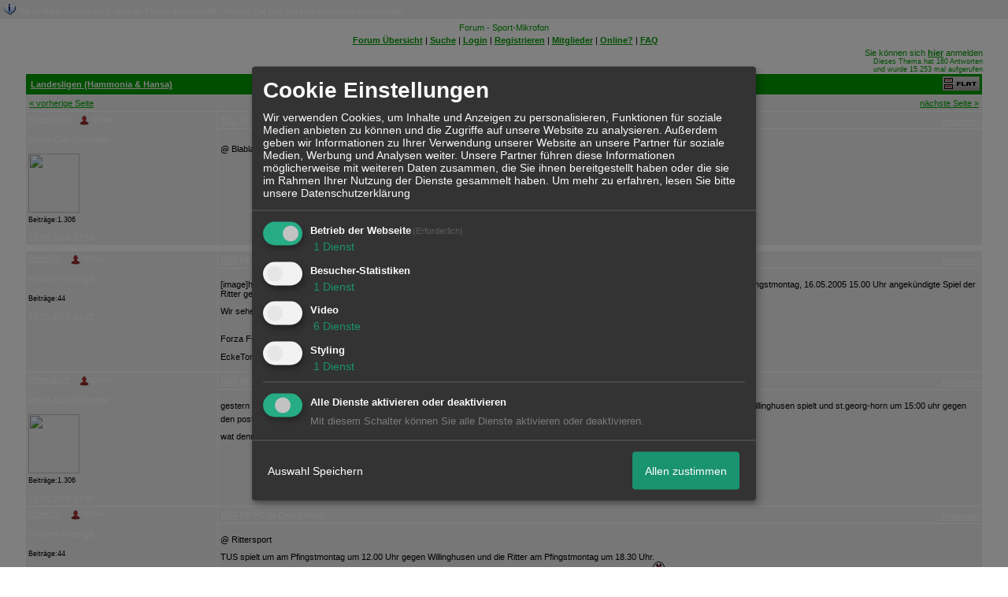

--- FILE ---
content_type: text/html; charset=iso-8859-1
request_url: http://28166.dynamicboard.de/t5f9-FC-St-Georg-Horn-4.html
body_size: 16834
content:
<!DOCTYPE html>

<HTML xmlns="http://www.w3.org/1999/xhtml" xmlns:fb="http://www.facebook.com/2008/fbml" xml:lang="de" lang="de">
<HEAD>

<meta http-equiv="Content-Type" content="text/html; charset=iso-8859-1">
<meta http-equiv="Content-Language" content="de">

<META NAME="description" CONTENT=" @ Blablabla: ich antworte noch auf dein posting.habe jetzt nicht gen&uuml;gend zeit,da ich auf arbeit bin.   ">
<META NAME="robots" CONTENT="INDEX,FOLLOW">
<meta property="og:title" content="RE:FC St.Georg-Horn - 5"/> <meta property="og:type" content="article"/>
<meta property="og:image" content="https://img.homepagemodules.de/screens2/?width=440&height=320&scale=0.25&url=http://28166.dynamicboard.de/t5f9-FC-St-Georg-Horn-4.html"/>
<link rel="image_src" href="https://img.homepagemodules.de/screens2/?width=440&height=320&scale=0.25&url=http://28166.dynamicboard.de/t5f9-FC-St-Georg-Horn-4.html" />
<meta property="og:url" content="http://28166.dynamicboard.de/t5f9-FC-St-Georg-Horn-4.html"/><meta property="og:site_name" content="Sport-Mikrofon - Forum"/>
<link rel="stylesheet" type="text/css" href="style558-tglobal-1.css">

<script language="javascript" type="text/javascript" src="//img.homepagemodules.de/ds/static/jquery/min/jquery-1.7.1.min.js"></script>

<script type="text/Javascript" src="script558.js"></script>
<link rel="alternate" type="application/rss+xml" title="Sport-Mikrofon - Forum" href="feed/all.rss">

<TITLE>RE:FC St.Georg-Horn - 5</TITLE>
<style type="text/css">
table {text-align: left;}
.nav_n {clear: both; margin: 0px auto; text-align: center;}
.nav_n ul {list-style-image: none; list-style: none;}
.nav_n ul li {display: inline; margin: 0px; }
.nav_n ul li a {margin-left: 3px;}
.nav_n ul li ul {position: absolute; background-color: #FFFFFF; padding: 0px; margin: 0px; text-align: left !important; white-space: nowrap; float: none; clear: both;}
.nav_n ul li ul li {display: block; float: none; clear: both; padding: 4px; 10px;}
ul.nav_close {display: none !important;}
ul.nav_open {display: block;}
.dwn {border: none; vertical-align: middle; margin-right: 3px;}
</style>

            <script>  if(typeof(custom_klaro_services) === "undefined"){var custom_klaro_services = [];}</script> 
            <script type="text/javascript">var klaroCustom = {
getAnalyticsPlaceholder: function () {
switch (getLanguageCode()) {
case "de":
return '<div style="padding: 2em 0;" style="padding: 2em 0;" class="analytics-placeholder">Bitte <a href="" onclick="klaro.show(klaroConfig);return false;" style="text-decoration: underline;">aktivieren</a> Sie Cookies, um analytics zu erlauben.</div>';
case "en":
return '<div style="padding: 2em 0;" style="padding: 2em 0;" class="analytics-placeholder">Please <a href="" onclick="klaro.show(klaroConfig);return false;" style="text-decoration: underline;">activate</a> cookies to allow analytics.</div>';
case "fr":
return '<div style="padding: 2em 0;" class="analytics-placeholder">Please <a href="" onclick="klaro.show(klaroConfig);return false;" style="text-decoration: underline;">activate</a> cookies to allow analytics.</div>';
case "it":
return '<div style="padding: 2em 0;" class="analytics-placeholder">Please <a href="" onclick="klaro.show(klaroConfig);return false;" style="text-decoration: underline;">activate</a> cookies to allow analytics.</div>';
case "cn":
return '<div style="padding: 2em 0;" class="analytics-placeholder">Please <a href="" onclick="klaro.show(klaroConfig);return false;" style="text-decoration: underline;">activate</a> cookies to allow analytics.</div>';
case "zh":
return '<div style="padding: 2em 0;" class="analytics-placeholder">Please <a href="" onclick="klaro.show(klaroConfig);return false;" style="text-decoration: underline;">activate</a> cookies to allow analytics.</div>';
}
},
getVideoPlaceholder: function () {
switch (getLanguageCode()) {
case "de":
return '<div style="padding: 2em 0;" class="video-placeholder">Bitte <a href="" onclick="klaro.show(klaroConfig);return false;" style="text-decoration: underline;">aktivieren</a> Sie Cookies, um das Video anzuzeigen.</div>';
case "en":
return '<div style="padding: 2em 0;" class="video-placeholder">Please <a href="" onclick="klaro.show(klaroConfig);return false;" style="text-decoration: underline;">activate</a> cookies to show videos.</div>';
case "fr":
return '<div style="padding: 2em 0;" class="video-placeholder">Veuillez <a href="" onclick="klaro.show(klaroConfig);return false;" style="text-decoration: underline;">activer</a> les cookies pour voir la vidÃ©o.</div>';
case "it":
return '<div style="padding: 2em 0;" class="video-placeholder">Please <a href="" onclick="klaro.show(klaroConfig);return false;" style="text-decoration: underline;">activate</a> cookies to show videos.</div>';
case "cn":
return '<div style="padding: 2em 0;" class="video-placeholder">Please <a href="" onclick="klaro.show(klaroConfig);return false;" style="text-decoration: underline;">activate</a> cookies to show videos.</div>';
case "zh":
return '<div style="padding: 2em 0;" class="video-placeholder">Please <a href="" onclick="klaro.show(klaroConfig);return false;" style="text-decoration: underline;">activate</a> cookies to show videos.</div>';
}
},
getMapPlaceholder: function () {
switch (getLanguageCode()) {
case "de":
return '<div style="padding: 2em 0;" class="map-placeholder">Bitte <a href="" onclick="klaro.show(klaroConfig);return false;" style="text-decoration: underline;">aktivieren</a> Sie Cookies, um die Karte anzuzeigen.</div>';
case "en":
return '<div style="padding: 2em 0;" class="map-placeholder">Please <a href="" onclick="klaro.show(klaroConfig);return false;" style="text-decoration: underline;">activate</a> cookies to show the map.</div>';
case "fr":
return '<div style="padding: 2em 0;" class="map-placeholder">Veuillez <a href="" onclick="klaro.show(klaroConfig);return false;" style="text-decoration: underline;">activer</a> les cookies pour afficher la carte.</div>';
case "it":
return '<div style="padding: 2em 0;" class="map-placeholder">Please <a href="" onclick="klaro.show(klaroConfig);return false;" style="text-decoration: underline;">activate</a> cookies to show the map.</div>';
case "cn":
return '<div style="padding: 2em 0;" class="map-placeholder">Please <a href="" onclick="klaro.show(klaroConfig);return false;" style="text-decoration: underline;">activate</a> cookies to show the map.</div>';
case "zh":
return '<div style="padding: 2em 0;" class="map-placeholder">Please <a href="" onclick="klaro.show(klaroConfig);return false;" style="text-decoration: underline;">activate</a> cookies to show the map.</div>';
}
},
getRecaptchaPlaceholder: function () {
return '<div style="padding: 2em 0;" class="recaptcha-placeholder">Für die Anmeldung wird in diesem Forum Google reCAPTCHA benötigt. Bitte <a href="" onclick="klaro.show(klaroConfig);return false;" style="text-decoration: underline;">aktivieren</a> Sie Cookies, um das Captcha zu laden.</div>';
}
};
var partnerhtml = "Klicken Sie auf einen Partner-Link, um die jeweiligen Datenschutzinformationen zu öffnen<br>";
var consentvendors = [{"title":"Google","url":"https:\/\/www.google.com\/policies\/technologies\/partner-sites\/"},{"title":"Aarki","url":"http:\/\/corp.aarki.com\/privacy"},{"title":"Adacado","url":"https:\/\/www.adacado.com\/privacy-policy-april-25-2018\/"},{"title":"Adara Media","url":"https:\/\/adara.com\/2018\/04\/10\/adara-gdpr-faq\/"},{"title":"ADEX","url":"http:\/\/theadex.com"},{"title":"Adform","url":"https:\/\/site.adform.com\/uncategorized\/product-and-services-privacy-policy\/"},{"title":"Adikteev","url":"https:\/\/www.adikteev.com\/eu\/privacy\/"},{"title":"AdLedge","url":"https:\/\/adledge.com\/data-privacy\/"},{"title":"Adloox","url":"http:\/\/adloox.com\/disclaimer"},{"title":"Adludio","url":"https:\/\/www.adludio.com\/terms-conditions\/"},{"title":"AdMaxim","url":"http:\/\/www.admaxim.com\/admaxim-privacy-policy\/"},{"title":"Admedo","url":"https:\/\/www.admedo.com\/privacy-policy"},{"title":"Admetrics","url":"https:\/\/admetrics.io\/en\/privacy_policy\/"},{"title":"Adobe Advertising Cloud","url":"https:\/\/www.adobe.com\/privacy\/general-data-protection-regulation.html"},{"title":"AdTriba","url":"https:\/\/privacy.adtriba.com\/"},{"title":"advanced STORE GmbH","url":"https:\/\/www.ad4mat.com\/en\/privacy\/"},{"title":"Adventori","url":"https:\/\/www.adventori.com\/fr\/avec-nous\/mentions-legales\/"},{"title":"advolution.control","url":"http:\/\/advolution.de\/privacy.php"},{"title":"affilinet","url":"https:\/\/www.affili.net\/uk\/footeritem\/privacy-policy"},{"title":"Akamai","url":"http:\/\/www.akamai.com\/compliance\/privacy"},{"title":"Amazon","url":"https:\/\/www.amazon.co.uk\/gp\/help\/customer\/display.html?nodeId=201909010"},{"title":"Amobee","url":"https:\/\/www.amobee.com\/trust\/privacy-guidelines"},{"title":"Analights","url":"https:\/\/analights.com\/docs\/analights-consent-to-the-processing-of-personal-data-en.pdf"},{"title":"AppLovin Corp.","url":"https:\/\/www.applovin.com\/privacy"},{"title":"AppNexus (Xandr) Inc","url":"https:\/\/www.xandr.com\/privacy\/"},{"title":"Arrivalist","url":"https:\/\/www.arrivalist.com\/privacy#gdpr"},{"title":"AudienceProject","url":"https:\/\/privacy.audienceproject.com\/"},{"title":"Aunica","url":"https:\/\/aunica.com\/privacy-policy\/"},{"title":"Avocet","url":"http:\/\/avocet.io\/privacy-portal"},{"title":"Bannerflow","url":"https:\/\/www.bannerflow.com\/privacy"},{"title":"Batch Media","url":"https:\/\/theadex.com\/privacy-opt-out\/"},{"title":"BDSK Handels GmbH &amp; Co. KG","url":"https:\/\/www.xxxlutz.de\/c\/privacy"},{"title":"Beeswax","url":"https:\/\/www.beeswax.com\/privacy.html"},{"title":"Betgenius","url":"https:\/\/ssl.connextra.com\/resources\/Connextra\/privacy-policy\/index-v2.html"},{"title":"Blismedia","url":"https:\/\/blis.com\/privacy\/"},{"title":"Bombora","url":"http:\/\/bombora.com\/privacy"},{"title":"Booking.com","url":"https:\/\/www.booking.com\/content\/privacy.en-gb.html"},{"title":"C3 Metrics","url":"https:\/\/c3metrics.com\/privacy"},{"title":"Cablato","url":"https:\/\/cablato.com\/privacy-policy\/"},{"title":"Celtra","url":"https:\/\/www.celtra.com\/privacy-policy\/"},{"title":"Centro","url":"http:\/\/privacy.centro.net\/"},{"title":"Cint","url":"https:\/\/www.cint.com\/participant-privacy-notice\/"},{"title":"Clinch","url":"https:\/\/clinch.co\/pages\/privacy.html"},{"title":"Cloud Technologies","url":"http:\/\/green.erne.co\/assets\/PolicyCT.pdf"},{"title":"Cloudflare","url":"https:\/\/www.cloudflare.com\/security-policy\/"},{"title":"Commanders Act","url":"https:\/\/www.commandersact.com\/en\/privacy\/"},{"title":"comScore","url":"https:\/\/www.comscore.com\/About-comScore\/Privacy-Policy"},{"title":"Crimtan","url":"https:\/\/crimtan.com\/privacy-ctl\/"},{"title":"Criteo","url":"https:\/\/www.criteo.com\/privacy"},{"title":"CUBED","url":"http:\/\/cubed.ai\/privacy-policy\/gdpr\/"},{"title":"DataXu","url":"https:\/\/docs.roku.com\/published\/userprivacypolicy\/en\/gb"},{"title":"Delta Projects","url":"http:\/\/www.deltaprojects.com\/data-collection-policy\/"},{"title":"Demandbase","url":"https:\/\/www.demandbase.com\/privacy-policy\/"},{"title":"DENTSU","url":"http:\/\/www.dentsu.co.jp\/terms\/data_policy.html"},{"title":"Dentsu Aegis Network","url":"http:\/\/www.dentsu.com\/termsofuse\/data_policy.html"},{"title":"Digiseg","url":"http:\/\/www.digiseg.io\/GDPR\/"},{"title":"DMA Institute","url":"https:\/\/www.dma-institute.com\/privacy-compliancy\/"},{"title":"DoubleVerify","url":"https:\/\/www.doubleverify.com\/privacy\/"},{"title":"Dstillery","url":"https:\/\/dstillery.com\/privacy-policy\/"},{"title":"Dynata","url":"https:\/\/www.opinionoutpost.co.uk\/en-gb\/policies\/privacy"},{"title":"EASYmedia","url":"https:\/\/www.rvty.net\/gdpr"},{"title":"eBay","url":"https:\/\/www.ebay.com\/help\/policies\/member-behaviour-policies\/user-privacy-notice-privacy-policy?id=4260#section12"},{"title":"ebuilders","url":"https:\/\/www.mediamonks.com\/privacy-notice"},{"title":"Effinity","url":"https:\/\/www.effiliation.com\/politique-confidentialite.html"},{"title":"emetriq","url":"https:\/\/www.emetriq.com\/datenschutz\/"},{"title":"Ensighten","url":"https:\/\/www.ensighten.com\/privacy-policy\/"},{"title":"Epsilon","url":"https:\/\/www.conversantmedia.eu\/legal\/privacy-policy"},{"title":"Essens","url":"https:\/\/essens.no\/privacy-policy\/"},{"title":"Evidon","url":"https:\/\/www.crownpeak.com\/privacy"},{"title":"Exactag","url":"https:\/\/www.exactag.com\/en\/data-privacy"},{"title":"Exponential","url":"http:\/\/exponential.com\/privacy\/"},{"title":"Facebook","url":"https:\/\/www.facebook.com\/about\/privacy\/update"},{"title":"Flashtalking","url":"http:\/\/www.flashtalking.com\/first-party-ad-serving\/"},{"title":"Fractional Media","url":"https:\/\/www.fractionalmedia.com\/privacy-policy"},{"title":"FUSIO BY S4M","url":"http:\/\/www.s4m.io\/privacy-policy\/"},{"title":"Gemius","url":"https:\/\/www.gemius.com\/cookie-policy.html"},{"title":"GfK","url":"https:\/\/sensic.net\/"},{"title":"GP One","url":"http:\/\/www.gsi-one.org\/templates\/gsi\/en\/files\/privacy_policy.pdf"},{"title":"GroupM","url":"https:\/\/www.greenhousegroup.com\/nl\/privacy-statement"},{"title":"gskinner","url":"https:\/\/createjs.com\/legal\/privacy.html"},{"title":"Haensel AMS","url":"https:\/\/haensel-ams.com\/data-privacy\/"},{"title":"Havas Media France - DBi","url":"https:\/\/www.havasgroup.com\/data-protection-policy\/"},{"title":"hurra.com","url":"http:\/\/www.hurra.com\/impressum"},{"title":"IBM","url":"https:\/\/www.ibm.com\/customer-engagement\/digital-marketing\/gdpr"},{"title":"Ignition One","url":"https:\/\/www.ignitionone.com\/privacy-policy\/gdpr-subject-access-requests\/"},{"title":"Impact","url":"https:\/\/impact.com\/privacy-policy\/"},{"title":"Index Exchange","url":"http:\/\/www.indexexchange.com\/privacy\/"},{"title":"Infectious Media","url":"https:\/\/impressiondesk.com\/"},{"title":"Innovid","url":"http:\/\/www.innovid.com\/privacy-policy"},{"title":"Integral Ad Science","url":"http:\/\/www.integralads.com\/privacy-policy"},{"title":"intelliAd","url":"https:\/\/www.intelliad.de\/datenschutz"},{"title":"Interpublic Group","url":"https:\/\/www.interpublic.com\/privacy-notice"},{"title":"IPONWEB","url":"http:\/\/www.bidswitch.com\/privacy-policy\/"},{"title":"Jivox","url":"http:\/\/www.jivox.com\/privacy\/"},{"title":"Kantar","url":"https:\/\/www.kantarmedia.com\/global\/privacy-statement"},{"title":"Kochava","url":"https:\/\/www.kochava.com\/support-privacy\/"},{"title":"LifeStreet","url":"http:\/\/www.lifestreet.com\/privacy"},{"title":"Liftoff","url":"https:\/\/liftoff.io\/privacy-policy\/"},{"title":"LiveRamp","url":"https:\/\/liveramp.com\/service-privacy-policy\/"},{"title":"Localsensor","url":"https:\/\/www.localsensor.com\/privacy.html"},{"title":"LoopMe","url":"https:\/\/loopme.com\/privacy\/"},{"title":"Lotame","url":"https:\/\/www.lotame.com\/about-lotame\/privacy\/"},{"title":"Macromill group","url":"https:\/\/www.metrixlab.com\/privacy-statement\/"},{"title":"MainADV","url":"http:\/\/www.mainad.com\/privacy-policy"},{"title":"Manage.com","url":"https:\/\/www.manage.com\/privacy-policy\/"},{"title":"Marketing Science Consulting Group, Inc.","url":"http:\/\/mktsci.com\/privacy_policy.htm"},{"title":"MediaMath","url":"http:\/\/www.mediamath.com\/privacy-policy\/"},{"title":"Meetrics","url":"https:\/\/www.meetrics.com\/en\/data-privacy\/"},{"title":"MindTake Research","url":"https:\/\/www.mindtake.com\/en\/reppublika-privacy-policy"},{"title":"Mobitrans","url":"http:\/\/www.mobitrans.net\/privacy-policy\/"},{"title":"Mobpro","url":"http:\/\/mobpro.com\/privacy.html"},{"title":"Moloco Ads","url":"http:\/\/www.molocoads.com\/private-policy.html"},{"title":"MSI-ACI","url":"http:\/\/site.msi-aci.com\/Home\/FlexTrackPrivacy"},{"title":"Nano Interactive","url":"http:\/\/www.nanointeractive.com\/privacy"},{"title":"Navegg","url":"https:\/\/www.navegg.com\/en\/privacy-policy\/"},{"title":"Neodata Group","url":"https:\/\/www.neodatagroup.com\/en\/security-policy"},{"title":"NEORY GmbH","url":"https:\/\/www.neory.com\/privacy.html"},{"title":"Netflix","url":"http:\/\/www.netflix.com\/google-3PAS-info"},{"title":"Netquest","url":"https:\/\/www.nicequest.com\/us\/privacy"},{"title":"Neural.ONE","url":"https:\/\/web.neural.one\/privacy-policy\/"},{"title":"Neustar","url":"https:\/\/www.home.neustar\/privacy"},{"title":"NextRoll, Inc.","url":"https:\/\/www.nextroll.com\/privacy"},{"title":"Nielsen","url":"https:\/\/www.nielsen.com\/us\/en\/legal\/privacy-statement\/digital-measurement\/"},{"title":"numberly","url":"https:\/\/numberly.com\/en\/privacy\/"},{"title":"Objective Partners","url":"https:\/\/www.objectivepartners.com\/cookie-policy-and-privacy-statement\/"},{"title":"Omnicom Media Group","url":"https:\/\/www.omnicommediagroup.com\/disclaimer.htm"},{"title":"On Device Research","url":"https:\/\/ondeviceresearch.com\/GDPR"},{"title":"OneTag","url":"https:\/\/www.onetag.net\/privacy\/"},{"title":"OpenX Technologies","url":"https:\/\/www.openx.com\/legal\/privacy-policy\/"},{"title":"Optomaton","url":"http:\/\/optomaton.com\/privacy.html"},{"title":"Oracle Data Cloud","url":"https:\/\/www.oracle.com\/legal\/privacy\/marketing-cloud-data-cloud-privacy-policy.html"},{"title":"OTTO","url":"https:\/\/www.otto.de\/shoppages\/service\/datenschutz"},{"title":"PERMODO","url":"http:\/\/permodo.com\/de\/privacy.html"},{"title":"Pixalate","url":"http:\/\/www.pixalate.com\/privacypolicy\/"},{"title":"Platform161","url":"https:\/\/platform161.com\/cookie-and-privacy-policy\/"},{"title":"Protected Media","url":"http:\/\/www.protected.media\/privacy-policy\/"},{"title":"Publicis Media","url":"https:\/\/www.publicismedia.de\/datenschutz\/"},{"title":"PubMatic","url":"https:\/\/pubmatic.com\/legal\/privacy-policy\/"},{"title":"PulsePoint","url":"https:\/\/www.pulsepoint.com\/privacy-policy"},{"title":"Quantcast","url":"https:\/\/www.quantcast.com\/privacy\/"},{"title":"Rackspace","url":"http:\/\/www.rackspace.com\/gdpr"},{"title":"Rakuten Marketing","url":"https:\/\/rakutenadvertising.com\/legal-notices\/services-privacy-policy\/"},{"title":"Relay42","url":"https:\/\/relay42.com\/privacy"},{"title":"Remerge","url":"http:\/\/remerge.io\/privacy-policy.html"},{"title":"Resolution Media","url":"https:\/\/www.nonstoppartner.net"},{"title":"Resonate","url":"https:\/\/www.resonate.com\/privacy-policy\/"},{"title":"RevJet","url":"https:\/\/www.revjet.com\/privacy"},{"title":"Roq.ad","url":"https:\/\/www.roq.ad\/privacy-policy"},{"title":"RTB House","url":"https:\/\/www.rtbhouse.com\/privacy-center\/services-privacy-policy\/"},{"title":"Rubicon Project","url":"https:\/\/rubiconproject.com\/rubicon-project-advertising-technology-privacy-policy\/"},{"title":"Salesforce DMP","url":"https:\/\/www.salesforce.com\/company\/privacy\/"},{"title":"Scenestealer","url":"https:\/\/scenestealer.co.uk\/privacy-policy\/"},{"title":"Scoota","url":"https:\/\/www.scoota.com\/privacy"},{"title":"Seenthis","url":"https:\/\/seenthis.co\/privacy-notice-2018-04-18.pdf"},{"title":"Semasio GmbH","url":"https:\/\/www.semasio.com\/privacy"},{"title":"SFR","url":"http:\/\/www.sfr.fr\/securite-confidentialite.html"},{"title":"Sift Media","url":"https:\/\/www.sift.co\/privacy"},{"title":"Simpli.fi","url":"https:\/\/simpli.fi\/simpli-fi-services-privacy-policy\/"},{"title":"Sizmek","url":"https:\/\/www.sizmek.com\/privacy-policy\/"},{"title":"Smaato","url":"https:\/\/www.smaato.com\/privacy\/"},{"title":"Smadex","url":"http:\/\/smadex.com\/end-user-privacy-policy\/"},{"title":"Smart","url":"http:\/\/smartadserver.com\/company\/privacy-policy\/"},{"title":"Smartology","url":"https:\/\/www.smartology.net\/privacy-policy\/"},{"title":"Sojern","url":"https:\/\/www.sojern.com\/privacy\/product-privacy-policy\/"},{"title":"Solocal","url":"https:\/\/client.adhslx.com\/privacy.html"},{"title":"Sovrn","url":"https:\/\/www.sovrn.com\/privacy-policy\/"},{"title":"Spotad","url":"http:\/\/www.spotad.co\/privacy-policy\/"},{"title":"SpotX","url":"https:\/\/www.spotx.tv\/privacy-policy\/"},{"title":"STR\u00d6ER SSP GmbH","url":"https:\/\/www.stroeer.de\/fileadmin\/de\/Konvergenz_und_Konzepte\/Daten_und_Technologien\/Stroeer_SSP\/Downloads\/Datenschutz_Stroeer_SSP.pdf"},{"title":"TabMo","url":"http:\/\/static.tabmo.io.s3.amazonaws.com\/privacy-policy\/index.html"},{"title":"Taboola","url":"https:\/\/www.taboola.com\/privacy-policy"},{"title":"TACTIC\u2122 Real-Time Marketing","url":"http:\/\/tacticrealtime.com\/privacy\/"},{"title":"Teads","url":"https:\/\/teads.tv\/privacy-policy\/"},{"title":"TEEMO","url":"https:\/\/teemo.co\/fr\/confidentialite\/"},{"title":"The Trade Desk","url":"https:\/\/www.thetradedesk.com\/general\/privacy-policy"},{"title":"Tradedoubler AB","url":"http:\/\/www.tradedoubler.com\/en\/privacy-policy\/"},{"title":"travel audience \u2013 An Amadeus Company","url":"https:\/\/travelaudience.com\/product-privacy-policy\/"},{"title":"Travel Data Collective","url":"https:\/\/www.yieldr.com\/privacy\/"},{"title":"TreSensa","url":"http:\/\/tresensa.com\/eu-privacy\/index.html"},{"title":"TripleLift","url":"https:\/\/triplelift.com\/privacy\/"},{"title":"TruEffect","url":"https:\/\/trueffect.com\/privacy-policy\/"},{"title":"TrustArc","url":"https:\/\/www.trustarc.com\/privacy-policy\/"},{"title":"UnrulyX","url":"https:\/\/unruly.co\/legal\/gdpr\/"},{"title":"usemax (Emego GmbH)","url":"http:\/\/www.usemax.de\/?l=privacy"},{"title":"Verizon Media","url":"https:\/\/www.verizonmedia.com\/policies\/ie\/en\/verizonmedia\/privacy\/index.html"},{"title":"Videology","url":"https:\/\/videologygroup.com\/en\/privacy-policy\/"},{"title":"Vimeo","url":"https:\/\/vimeo.com\/cookie_policy"},{"title":"Virtual Minds","url":"https:\/\/virtualminds.de\/datenschutz\/"},{"title":"Vodafone GmbH","url":"https:\/\/www.vodafone.de\/unternehmen\/datenschutz-privatsphaere.html"},{"title":"Waystack","url":"https:\/\/www.wayfair.com\/customerservice\/general_info.php#privacy"},{"title":"Weborama","url":"https:\/\/weborama.com\/en\/weborama-privacy-commitment\/"},{"title":"White Ops","url":"https:\/\/www.whiteops.com\/privacy"},{"title":"Widespace","url":"https:\/\/www.widespace.com\/legal\/privacy-policy-notice\/"},{"title":"Wizaly","url":"https:\/\/www.wizaly.com\/terms-of-use#privacy-policy"},{"title":"ZMS","url":"https:\/\/zms.zalando.com\/#"}];
var klaro_init_done = 0;
var klaro_init_counter = 0;
for(i in consentvendors){
var v = consentvendors[i];
var vlink = "<a href='"+v.url+"' target='_blank'>"+v.title+"</a>";
partnerhtml = partnerhtml + "\n" + vlink;
}

var klaroConfig = {
version: 1,
elementID: 'klaro',
cookieName: 'xobklaro',
cookieExpiresAfterDays: 365,
htmlTexts: true,
hideDeclineAll : true,
privacyPolicy: './datenschutz.html',
poweredBy: 'https://www.xobor.de',
disablePoweredBy: true,
default: false,
mustConsent: 1,
lang: 'de',
acceptAll: true,
close: "schließen",
translations: {
de: {
acceptSelected: 'Auswahl Speichern',
acceptAll: 'Allen zustimmen',
declineAll: 'Alle Dienste aktivieren oder deaktivieren',
app: {
toggleAll: {
title: 'Alle aktivieren / deaktivieren',
description: 'Nutzen Sie diesen Schalter um alle optionalen Anwendungen entweder zu aktivieren, oder wieder zu deaktivieren'
}
},
consentModal: {
title : "Cookie Einstellungen",
description: 'Wir verwenden Cookies, um Inhalte und Anzeigen zu personalisieren, Funktionen für soziale Medien anbieten zu können und die Zugriffe auf unsere Website zu analysieren. Außerdem geben wir Informationen zu Ihrer Verwendung unserer Website an unsere Partner für soziale Medien, Werbung und Analysen weiter. Unsere Partner führen diese Informationen möglicherweise mit weiteren Daten zusammen, die Sie ihnen bereitgestellt haben oder die sie im Rahmen Ihrer Nutzung der Dienste gesammelt haben.',
privacyPolicy: {
text: 'Weitere Informationen finden Sie in unseren <a href="./datenschutz.html">Datenschutzbestimmungen</a>',
name: "Datenschutzerklärung"
},
},
consentNotice: {
changeDescription: "Seit Ihrem letzten Besuch gab es Änderungen, bitte erneuern Sie Ihre Zustimmung.",
description: "Hallo! Könnten wir bitte einige zusätzliche Dienste für {purposes} aktivieren? Sie können Ihre Zustimmung später jederzeit ändern oder zurückziehen.",
imprint: {
name: "Impressum"
},
learnMore: "Lassen Sie mich wählen",
privacyPolicy: {
name: "Datenschutzerklärung"
},
testing: "Testmodus!"
},
contextualConsent: {
acceptAlways: "Immer",
acceptOnce: "Ja",
description: "Möchten Sie von {title} bereitgestellte externe Inhalte laden?"
},
decline: "Ich lehne ab",
ok: "Das ist ok",
poweredBy: 'Konfiguration ansehen',
privacyPolicy: {
name: "Datenschutzerklärung",
text: "Um mehr zu erfahren, lesen Sie bitte unsere Datenschutzerklärung"
},
purposeItem: {
service: "Dienst",
services: "Dienste"
},
required: {
title: 'Erforderlich',
description: 'Für den Betrieb der Webseite erforderliche Cookies (z.B. für den Login)'
},
googleanalytics: {
title: 'Google Analytics',
description: 'Analyisiert die Webseitennutzung und Statistiken (anonymisiert).',
},
matomo: {
title: 'Matomo Analytics',
description: 'Analyisiert die Webseitennutzung und Statistiken (anonymisiert, lokal gehostet).',
},
video: {
description: 'Eingebettete Videos abspielen (daylimotion/vimeo/youtube)',
},
facebook: {
description: 'Facebook Like Api',
},
twitter: {
description: 'X widget integration',
},
googlemaps: {
title: 'Google Maps',
description: 'Eingebettete Karten von Google anzeigen',
},
gfonts: {
title: 'Google Web Fonts',
description: 'Schriftarten von Google laden.',
},
purposes: {
required: 'Betrieb der Webseite',
analytics: 'Besucher-Statistiken',
security: 'Sicherheit',
advertising: 'Anzeigen von Werbung',
styling: 'Styling',
video: 'Video',
googlemaps: 'Google Maps',
},
ebay : {
description: 'Ebay Links mit Produktinformationen versehen',
},
amazon : {
description: 'Amazon Links mit Produktinformationen versehen',
},
recaptcha : {
'title' : 'Google reCAPTCHA',
'description' : 'Sie bestätigen und nehmen zur Kenntnis, dass die Funktionsweise der reCAPTCHA API darauf beruht, dass Hardware- und Softwareinformationen, z. B. Geräte- und Anwendungsdaten, erhoben und zu Analysezwecken an Google gesendet werden',
},
save: "Speichern",
service: {
disableAll: {
description: "Mit diesem Schalter können Sie alle Dienste aktivieren oder deaktivieren.",
title: "Alle Dienste aktivieren oder deaktivieren"
},
optOut: {
description: "Diese Dienste werden standardmäßig geladen (Sie können sich jedoch abmelden)",
title: "(Opt-out)"
},
purpose: "Dienst",
purposes: "Dienste",
required: {
description: "Für den Betrieb der Webseite erforderliche Cookies (z.B. für den Login)",
title: "(Erforderlich)"
}
}
},
},
// This is a list of third-party apps that Klaro will manage for you.
services: [
// The apps will appear in the modal in the same order as defined here.
{
name: 'required',
purposes: ['required'],
default: true,
required: true
},

{
name: 'googleanalytics',
purposes: ['analytics'],
callback: function (consent, app) {
if (consent === true) {
/* Load Analytics */
} else {
/* Block Analytics */
}
}
},

{
name: 'youtube',
title: 'Youtube',
purposes: ['video'],
callback: function (consent, app) {
if (consent === true) {
var el = document.getElementsByClassName('youtube-placeholder');
for (var i = 0; i < el.length; i++) {
(el[i].style.display = 'none');
}
var el = document.getElementsByClassName('youtube-hidden');
for (var i = 0; i < el.length; i++) {
(el[i].style.display = 'block');
}
}
},
},
{
name: 'googlevideo',
title: 'googlevideo',
purposes: ['video'],
callback: function (consent, app) {
if (consent === true) {
var el = document.getElementsByClassName('googlevideo-placeholder');
for (var i = 0; i < el.length; i++) {
(el[i].style.display = 'none');
}
var el = document.getElementsByClassName('googlevideo-hidden');
for (var i = 0; i < el.length; i++) {
(el[i].style.display = 'block');
}
}
}
},
{
name: 'vimeo',
title: 'vimeo',
purposes: ['video'],
callback: function (consent, app) {
if (consent === true) {
var el = document.getElementsByClassName('vimeo-placeholder');
for (var i = 0; i < el.length; i++) {
(el[i].style.display = 'none');
}
var el = document.getElementsByClassName('vimeo-hidden');
for (var i = 0; i < el.length; i++) {
(el[i].style.display = 'block');
}
}
}
},
{
name: 'dailymotion',
title: 'dailymotion',
purposes: ['video'],
callback: function (consent, app) {
if (consent === true) {
var el = document.getElementsByClassName('dailymotion-placeholder');
for (var i = 0; i < el.length; i++) {
(el[i].style.display = 'none');
}
var el = document.getElementsByClassName('dailymotion-hidden');
for (var i = 0; i < el.length; i++) {
(el[i].style.display = 'block');
}
}
}
},
{
name: 'myvideo',
title: 'myvideo',
purposes: ['video'],
callback: function (consent, app) {
if (consent === true) {
var el = document.getElementsByClassName('myvideo-placeholder');
for (var i = 0; i < el.length; i++) {
(el[i].style.display = 'none');
}
var el = document.getElementsByClassName('myvideo-hidden');
for (var i = 0; i < el.length; i++) {
(el[i].style.display = 'block');
}
}
}
},
{
name: 'clipfish',
title: 'clipfish',
purposes: ['video'],
callback: function (consent, app) {
if (consent === true) {
var el = document.getElementsByClassName('clipfish-placeholder');
for (var i = 0; i < el.length; i++) {
(el[i].style.display = 'none');
}
var el = document.getElementsByClassName('clipfish-hidden');
for (var i = 0; i < el.length; i++) {
(el[i].style.display = 'block');
}
}
}
},

{
name: 'googlemaps',
purposes: ['styling'],
callback: function (consent, app) {
/*
if (consent === true) {
var el = document.getElementsByClassName('map-placeholder');
for (var i = 0; i < el.length; i++) {
(el[i].style.display = 'none');
}
var el = document.getElementsByClassName('map-hidden');
for (var i = 0; i < el.length; i++) {
(el[i].style.display = 'block');
}
}*/
}
},

],
callback: function(consent, service) {
if(consent == true){
/*console.log('User consent for service ' + service.name + ' given');*/
}
if(!klaro_init_done){
klaro_init_counter++;
if(service.name == "personalizedads"){
var npa = (consent == true) ? "0" : "1";
(adsbygoogle = window.adsbygoogle || []).requestNonPersonalizedAds = npa;
(adsbygoogle = window.adsbygoogle || []).pauseAdRequests=0;
}

if(service.name == "googleanalytics"){
if(consent == true) {
var _gaq = _gaq || [];
_gaq.push(['_setAccount', 'UA-1183247-10']);
_gaq.push(['_setDomainName', 'none']);
_gaq.push(['_setAllowLinker', true]);
_gaq.push(['_gat._anonymizeIp']);
_gaq.push(['_gat._forceSSL']);
_gaq.push(['_setCustomVar',2,'template','1',2]);
_gaq.push(['_trackPageview']);
try {
if (FB && FB.Event && FB.Event.subscribe) {
FB.Event.subscribe('edge.create', function(targetUrl) {
_gaq.push(['_trackSocial', 'facebook', 'like', targetUrl]);
});
}
} catch(e) {}
(function() {
var ga = document.createElement('script'); ga.type = 'text/javascript'; ga.async = true;
ga.src = 'https://ssl.google-analytics.com/ga.js';
var s = document.getElementsByTagName('script')[0]; s.parentNode.insertBefore(ga, s);
})();
}
}

if(klaro_init_counter == klaroConfig.services.length){
klaro_init_done = true;
console.log('Klaro init done');
}
}
},
};
getLanguageCode = function () {
return "de"
};
klaroConfig.lang = getLanguageCode();
var klaroWatcher = {
'update' : function(obj, name, data){
if(name === "saveConsents"){
console.log("UPDATE",obj, name, data);
var pads = 0
try{pads = data.consents.personalizedads;}catch(e){}
$.post("/ajax/handler.php?method=updateconsent",{'consents':data.consents,'personalizedads':pads},function(res){console.log(res)});
}
}
};
</script>
            <script type="text/javascript" src="js/cookieconsent.js?558"></script>            
            <style>#klaroAdPartners a{display:block;}.cm-footer-buttons .cm-btn{background: none !important;} .cm-footer-buttons .cm-btn-accept-all{background-color: #1a936f !important; padding: 1rem !important;    background-color: var(--green1, #1a936f) !important;}.cookie-modal li{float:none !important;}</style>

</HEAD>
<body id="forum" marginheight="0" marginwidth="0" leftmargin="0" rightmargin="0" topmargin="0" bottommargin="0" >
<!-- Load Facebook SDK for JavaScript -->
<div id="fb-root"></div>
<script type="text/plain" data-type="text/javascript" data-name="facebook">
window.fbAsyncInit = function() {
FB.init({

xfbml : true,
version : 'v2.7'
});
};
(function(d, s, id){
var js, fjs = d.getElementsByTagName(s)[0];
if (d.getElementById(id)) {return;}
js = d.createElement(s); js.id = id;
js.src = "//connect.facebook.net/de_DE/sdk.js";
fjs.parentNode.insertBefore(js, fjs);
}(document, 'script', 'facebook-jssdk'));
</script>
<style>.fb_iframe_widget_lift{z-index:1000 !important;}</style>

<div class="ntop" width="100%" style="margin:0px; padding:4px;text-align:left; vertical-align:top; border-bottom:1px solid;margin-bottom:4px; font-size:12px">
<table border="0" width="100%" cellpadding="0" cellspacing="0"><tr><td><img src="http://img.homepagemodules.de/information.gif" style="vertical-align:bottom">&nbsp;<a rel="nofollow" href="./anmeldung.php?goto=%2Ft5f9-FC-St-Georg-Horn-4.html" style="text-decoration:none; ">Sie sind vermutlich noch nicht im Forum angemeldet - Klicken Sie hier um sich kostenlos anzumelden</a></td>
<td align=right>&nbsp;</td></tr></table>
</div>
Forum - Sport-Mikrofon
<table cellpadding="0" cellspacing="0" border="0" width="95%" align="center" id="pagewidth">
<tr>
<td colspan="2" class="thin" valign="top">
<table cellpadding="3" cellspacing="1" border="0" width="100%">
<tr>
<td align="center">

<center>
<div style="clear: both;">
<div class="nav_n" id="nav_n">
<ul style="margin: 0px auto; padding: 0px; clear: both;">
<li onmouseout="try{togSub('link_index')}catch(err){}" onmouseover="try{togSub('link_index')}catch(err){}" id="link_index" style="position: relative;">
<a href="./"  class="tarea">Forum Übersicht</a>
</li><li onmouseout="try{togSub('link_search')}catch(err){}" onmouseover="try{togSub('link_search')}catch(err){}" id="link_search" style="position: relative;">
|<a href="search.php"  class="tarea">Suche</a>
</li><li onmouseout="try{togSub('link_login')}catch(err){}" onmouseover="try{togSub('link_login')}catch(err){}" id="link_login" style="position: relative;">
|<a href="login.php"  class="tarea">Login</a>
</li><li onmouseout="try{togSub('link_register')}catch(err){}" onmouseover="try{togSub('link_register')}catch(err){}" id="link_register" style="position: relative;">
|<a href="anmeldung.php"  class="tarea">Registrieren</a>
</li><li onmouseout="try{togSub('link_userlist')}catch(err){}" onmouseover="try{togSub('link_userlist')}catch(err){}" id="link_userlist" style="position: relative;">
|<a href="userlist.php"  class="tarea">Mitglieder</a>
</li><li onmouseout="try{togSub('link_online')}catch(err){}" onmouseover="try{togSub('link_online')}catch(err){}" id="link_online" style="position: relative;">
|<a href="useronline.php"  class="tarea">Online?</a>
</li><li onmouseout="try{togSub('link_faq')}catch(err){}" onmouseover="try{togSub('link_faq')}catch(err){}" id="link_faq" style="position: relative;">
|<a href="faq.php#faq"  class="tarea">FAQ</a>

</li>

</ul>
</div>
</div>
</center>

</td>
</tr>
</table>
</td>
</tr>
<tr>
<td class="thin" align="left" valign="bottom" style="white-space: nowrap;">

<table cellpadding="0" cellspacing="1" style="width: 100%; border: none;">
<tr>
<td class="thin">
</td>
</tr>
</table>
</td>
<td class="thin" valign="top" style="white-space: nowrap;">
<table cellpadding=0 cellspacing=0 width=100% height=100% border=0>
<tr>
<td class="thin" align="right" style="white-space: nowrap;">
<div class="thin">

Sie können sich <a rel="nofollow" href="./anmeldung.php?goto=%2Ft5f9-FC-St-Georg-Horn-4.html"><span class="tarea">hier</span></a> anmelden

</div>
</td>
</tr>
<tr>
<td valign="bottom" class="tsmt" align="right" style="white-space: nowrap;">
<div class="tsmt"><div style="float:right">Dieses Thema hat 160 Antworten<br> und wurde 15.253 mal aufgerufen</div></div><div style="clear:both"></div>
</td>
</tr>
</table>
</td>
</tr>
<tr>
<td colspan="2" class="tbhi" valign="top">
<div width="100%" class="nnor" style="overflow:hidden;margin: 0px;padding-bottom:0px;"><center>
                    <!-- miranus_ads -->
                    <ins data-revive-zoneid="2" data-revive-board="28166" data-revive-admin="" data-revive-id="0e4717249d9593eb3b2523918a18f899"></ins>
                    <script async crossorigin="anonymous" src="//xba.miranus.com/www/delivery/asyncjs.php"></script><script async crossorigin="anonymous" src="ws.php?t=1768877633&n=revive"></script></center>
<!-- ### adb() ### -->
</div> <script src="/js/advertisement.js"></script> <script> if (typeof jQuery === "undefined") { var jq = document.createElement('script'); jq.type = 'text/javascript'; jq.src = '//img.homepagemodules.de/ds/static/jquery/min/jquery-1.7.1.min.js'; document.getElementsByTagName('head')[0].appendChild(jq); } dfghdb69620a3d1c5ccb6138c426c81c060c9(); function dfghdb69620a3d1c5ccb6138c426c81c060c9() { if (typeof jQuery !== "undefined") { var dfg89w4f = false; var adcdata = {}; try {if(noabp){dfg89w4f = false;} else {dfg89w4f = true;}} catch(e) {dfg89w4f = true} if (dfg89w4f === false) { adcdata["action"] = "gooduser"; } else { adcdata["action"] = "baduser"; } if (adcdata["action"]) { $.ajax({ url: "/ajax/handler.php?method=atrapuser", type: "POST", cache: false, data: JSON.stringify(adcdata), success: function(response) { } }); } } else { window.setTimeout("dfghdb69620a3d1c5ccb6138c426c81c060c9()", 500); } } </script> 
<style type="text/css" title="text/css">
.minfo_head {
font-weight: bold !IMPORTANT;
}
</style>
<script type="text/javascript">
<!--
function chkQuickFormular() {
var errormess = 0;
var mxt = document.getElementById('messagetext').value;
mxtrep = mxt.replace(/^\s*(S)\s*$/, '$1');
if( mxtrep.length <= 2 ) {alert("Bitte geben Sie einen Beitrag ein!");return false;}
else {return true;}
}
//-->
</script>

<table border="0" CELLSPACING=1 CELLPADDING=3 width="100%">
<tr>
<td colspan="2" class="ttop" valign="middle">
<table width="100%" border="0" cellspacing="0" cellpadding="0">
<tr>
<td align=left class="ttop">
<b>&nbsp;<a href="f9-Landesligen-Hammonia-Hansa.html">Landesligen (Hammonia & Hansa)</a></b>
</td>
<td width="250" align="right" class="ttop" id="sort" NOWRAP>

</td>
<td width="140" align="right" class="ttop" valign="middle" nowrap>
<a href="t5f9-FC-St-Georg-Horn.html"><img src="//img.homepagemodules.de/flat2.gif" border="0"></a>
</td>
</tr>
</table>
</td>
</tr>

<tr>
<td colspan="2" class="tnex">
<table width="100%" border="0" cellspacing="0" cellpadding="1" class="tnex">
<tr>
<td width=100 class="tnex" nowrap>
<div align="left">
<a href="t5f9-FC-St-Georg-Horn-3.html">«&nbsp;vorherige Seite</a>
</div>
</td>
<td width=80% class="tnex">
<div align="center">

Seiten


<a href="t5f9-FC-St-Georg-Horn.html" >1</a>
 | 

<a href="t5f9-FC-St-Georg-Horn-1.html" >2</a>
 | 

<a href="t5f9-FC-St-Georg-Horn-2.html" >3</a>
 | 

<a href="t5f9-FC-St-Georg-Horn-3.html" >4</a>
 | <span href="t5f9-FC-St-Georg-Horn-4.html" class="pageNow">5</span>
 | 

<a href="t5f9-FC-St-Georg-Horn-5.html" >6</a>
 | 

<a href="t5f9-FC-St-Georg-Horn-6.html" >7</a>
 | 

<a href="t5f9-FC-St-Georg-Horn-7.html" >8</a>
 | 

<a href="t5f9-FC-St-Georg-Horn-8.html" >9</a>
 | 

<a class="inactive">...</a>

<a href="t5f9-FC-St-Georg-Horn-10.html" >11</a>

</div>
</td>
<td width=100 class="tnex" nowrap>
<div align="right">
<a href="t5f9-FC-St-Georg-Horn-5.html">nächste Seite&nbsp;»</a>
</div>
</td>
</tr>
</table>
</td>
</tr>

 
<tr>
<td rowspan="2" class="tms1" valign="top"><a name="msg775773">
<table width="100%" height="100%" border="0" cellpadding="0" cellspacing="0">
<tr>
<td valign="top" class="tms1">

<a href="u23128_RitterSport.html">
<span class="msgUsername">RitterSport</span></a>
<small style="margin-left: 10px;"><img src="http://files.homepagemodules.de/b2001010/a_350.png" style="vertical-align: middle;"/> Offline<br/></small><br/>World-Cup-Schreiber<br/>
<br/><img class="msgAvatar" src="http://home.planet.nl/~meind154/Verz/overig/info/denmark/neptunkrone.jpg" width="65" height="75"><br />

</td>
</tr>
<tr>
<td valign="bottom" class="tms1" height="100%">
<table cellspacing="0" cellpadding="0">
<tr>
<td><span class="ifos">Beiträge:</span></td>
<td><span class="ifos"> 1.306</span></td>
</tr>

</table>
<br/>
</td>
</tr>
<tr>
<td valign="bottom" class="tms1" height="100%">13.05.2005 12:14<br/></td>
</tr>
</table>

</td>
<td class="tms1" valign="bottom" height="10">
<table width="100%" border="0" cellspacing="0" cellpadding="0">
<tr>
<td width="80%" class="tms1" height="12"><a title="RE:FC St.Georg-Horn" style="font-size:small;" href="http://28166.dynamicboard.de/t5f9-FC-St-Georg-Horn-4.html#msg775773">#61</a>&nbsp;RE:FC St.Georg-Horn</td>
<td width="20%" valign="bottom" align="right" class="tms1" nowrap>
<a rel="nofollow" href="new.php?thread=5&amp;forum=9&amp;reply=1&amp;replyid=775773" onClick="return hpm_openDialog('new.php?thread=5&amp;forum=9&amp;reply=1&amp;replyid=775773');">Antworten</a>
</td>
</tr>
</table>
</td>
</tr>
<tr id="msg775773_cont">
<td width="80%" class="tms2" valign="top" height="70"><table cellpadding=0 cellspacing=0 border=0 width=100%><tr><td valign=top width=100% class="tms2" >
<div class="xquoteable" id="xquoteable_p_775773"><p>@ Blablabla: ich antworte noch auf dein posting.habe jetzt nicht gen&uuml;gend zeit,da ich auf arbeit bin.<img src="http://img.homepagemodules.de/smokin.gif"><br /></p></div>
<div style="clear:both"></div>
<p><!-- Old Signature --></p>
</td><td width=1 class="tms2"><div style="height:135px;width:1px"></div></td></tr><tr><td colspan=2 class="tms2"></td></tr></table>

</td>
</tr>
<tr><td colspan=2 align="center" style=""><!-- list 1/15 --><!-- miranus_ads -->
<ins data-revive-zoneid="5" data-revive-board="28166" data-revive-admin="" data-revive-id="0e4717249d9593eb3b2523918a18f899"></ins>
<script async crossorigin="anonymous" src="//xba.miranus.com/www/delivery/asyncjs.php"></script><script async crossorigin="anonymous" src="ws.php?t=1768877633&n=revive"></script></td></tr> 
<tr>
<td rowspan="2" class="tms1" valign="top"><a name="msg776344">
<table width="100%" height="100%" border="0" cellpadding="0" cellspacing="0">
<tr>
<td valign="top" class="tms1">

<a href="u28769_EckeTor.html">
<span class="msgUsername">EckeTor</span></a>
<small style="margin-left: 10px;"><img src="http://files.homepagemodules.de/b2001010/a_350.png" style="vertical-align: middle;"/> Offline<br/></small><br/>Forums-Kreisliga<br/>
<br />

</td>
</tr>
<tr>
<td valign="bottom" class="tms1" height="100%">
<table cellspacing="0" cellpadding="0">
<tr>
<td><span class="ifos">Beiträge:</span></td>
<td><span class="ifos"> 44</span></td>
</tr>

</table>
<br/>
</td>
</tr>
<tr>
<td valign="bottom" class="tms1" height="100%">13.05.2005 14:22<br/></td>
</tr>
</table>

</td>
<td class="tms1" valign="bottom" height="10">
<table width="100%" border="0" cellspacing="0" cellpadding="0">
<tr>
<td width="80%" class="tms1" height="12"><a title="RE:FC St.Georg-Horn" style="font-size:small;" href="http://28166.dynamicboard.de/t5f9-FC-St-Georg-Horn-4.html#msg776344">#62</a>&nbsp;RE:FC St.Georg-Horn</td>
<td width="20%" valign="bottom" align="right" class="tms1" nowrap>
<a rel="nofollow" href="new.php?thread=5&amp;forum=9&amp;reply=1&amp;replyid=776344" onClick="return hpm_openDialog('new.php?thread=5&amp;forum=9&amp;reply=1&amp;replyid=776344');">Antworten</a>
</td>
</tr>
</table>
</td>
</tr>
<tr id="msg776344_cont">
<td width="80%" class="tms2" valign="top" height="70"><table cellpadding=0 cellspacing=0 border=0 width=100%><tr><td valign=top width=100% class="tms2" >
<div class="xquoteable" id="xquoteable_p_776344"><p>[image]http://img.homepagemodules.de/flash.gif[/image][image]http://img.homepagemodules.de/flash.gif[/image]Das in vielen Zeitungen f&uuml;r Pfingstmontag, 16.05.2005 15.00 Uhr angek&uuml;ndigte Spiel der Ritter gegen Post SV ist auf 18.30 Uhr Hammer Park verlegt worden.</p><p>Wir sehen uns Montag im Hammer Park oder morgen in B&ouml;rnsen.</p><p><br />Forza FCG </p><p>EckeTor<br /></p></div>
<div style="clear:both"></div>
<p><!-- Old Signature --></p>
</td><td width=1 class="tms2"><div style="height:65px;width:1px"></div></td></tr><tr><td colspan=2 class="tms2"></td></tr></table>

</td>
</tr>
<!-- list 2/15 --> 
<tr>
<td rowspan="2" class="tms1" valign="top"><a name="msg776465">
<table width="100%" height="100%" border="0" cellpadding="0" cellspacing="0">
<tr>
<td valign="top" class="tms1">

<a href="u23128_RitterSport.html">
<span class="msgUsername">RitterSport</span></a>
<small style="margin-left: 10px;"><img src="http://files.homepagemodules.de/b2001010/a_350.png" style="vertical-align: middle;"/> Offline<br/></small><br/>World-Cup-Schreiber<br/>
<br/><img class="msgAvatar" src="http://home.planet.nl/~meind154/Verz/overig/info/denmark/neptunkrone.jpg" width="65" height="75"><br />

</td>
</tr>
<tr>
<td valign="bottom" class="tms1" height="100%">
<table cellspacing="0" cellpadding="0">
<tr>
<td><span class="ifos">Beiträge:</span></td>
<td><span class="ifos"> 1.306</span></td>
</tr>

</table>
<br/>
</td>
</tr>
<tr>
<td valign="bottom" class="tms1" height="100%">13.05.2005 14:45<br/></td>
</tr>
</table>

</td>
<td class="tms1" valign="bottom" height="10">
<table width="100%" border="0" cellspacing="0" cellpadding="0">
<tr>
<td width="80%" class="tms1" height="12"><a title="RE:FC St.Georg-Horn" style="font-size:small;" href="http://28166.dynamicboard.de/t5f9-FC-St-Georg-Horn-4.html#msg776465">#63</a>&nbsp;RE:FC St.Georg-Horn</td>
<td width="20%" valign="bottom" align="right" class="tms1" nowrap>
<a rel="nofollow" href="new.php?thread=5&amp;forum=9&amp;reply=1&amp;replyid=776465" onClick="return hpm_openDialog('new.php?thread=5&amp;forum=9&amp;reply=1&amp;replyid=776465');">Antworten</a>
</td>
</tr>
</table>
</td>
</tr>
<tr id="msg776465_cont">
<td width="80%" class="tms2" valign="top" height="70"><table cellpadding=0 cellspacing=0 border=0 width=100%><tr><td valign=top width=100% class="tms2" >
<div class="xquoteable" id="xquoteable_p_776465"><p>gestern abend hatte der stadionsprecher von tus hamburg noch gesagt,da&szlig; tus hamburg am montag un 12:00 uhr im hammer park gegen willinghusen spielt und st.georg-horn um 15:00 uhr gegen den post sv.<img src="http://img.homepagemodules.de/rolling_eyes.gif"></p><p>wat denn nu?<br /></p></div>
<div style="clear:both"></div>
<p><!-- Old Signature --></p>
</td><td width=1 class="tms2"><div style="height:135px;width:1px"></div></td></tr><tr><td colspan=2 class="tms2"></td></tr></table>

</td>
</tr>
<!-- list 3/15 --> 
<tr>
<td rowspan="2" class="tms1" valign="top"><a name="msg776531">
<table width="100%" height="100%" border="0" cellpadding="0" cellspacing="0">
<tr>
<td valign="top" class="tms1">

<a href="u28769_EckeTor.html">
<span class="msgUsername">EckeTor</span></a>
<small style="margin-left: 10px;"><img src="http://files.homepagemodules.de/b2001010/a_350.png" style="vertical-align: middle;"/> Offline<br/></small><br/>Forums-Kreisliga<br/>
<br />

</td>
</tr>
<tr>
<td valign="bottom" class="tms1" height="100%">
<table cellspacing="0" cellpadding="0">
<tr>
<td><span class="ifos">Beiträge:</span></td>
<td><span class="ifos"> 44</span></td>
</tr>

</table>
<br/>
</td>
</tr>
<tr>
<td valign="bottom" class="tms1" height="100%">13.05.2005 14:55<br/></td>
</tr>
</table>

</td>
<td class="tms1" valign="bottom" height="10">
<table width="100%" border="0" cellspacing="0" cellpadding="0">
<tr>
<td width="80%" class="tms1" height="12"><a title="RE:FC St.Georg-Horn" style="font-size:small;" href="http://28166.dynamicboard.de/t5f9-FC-St-Georg-Horn-4.html#msg776531">#64</a>&nbsp;RE:FC St.Georg-Horn</td>
<td width="20%" valign="bottom" align="right" class="tms1" nowrap>
<a rel="nofollow" href="new.php?thread=5&amp;forum=9&amp;reply=1&amp;replyid=776531" onClick="return hpm_openDialog('new.php?thread=5&amp;forum=9&amp;reply=1&amp;replyid=776531');">Antworten</a>
</td>
</tr>
</table>
</td>
</tr>
<tr id="msg776531_cont">
<td width="80%" class="tms2" valign="top" height="70"><table cellpadding=0 cellspacing=0 border=0 width=100%><tr><td valign=top width=100% class="tms2" >
<div class="xquoteable" id="xquoteable_p_776531"><p>@ Rittersport</p><p>TUS spielt um am Pfingstmontag um 12.00 Uhr gegen Willinghusen und die Ritter am Pfingstmontag um 18.30 Uhr.<br />Guckst Du hier: <a href="http://www.hfv.de" target="_blank">http://www.hfv.de</a> oder www.fu&szlig;ball.de. Offizielle Ansetzungen des Hamburger Fu&szlig;ballverbandes.<img src="http://img.homepagemodules.de/clown.gif"><br /></p></div>
<div style="clear:both"></div>
<p><!-- Old Signature --></p>
</td><td width=1 class="tms2"><div style="height:65px;width:1px"></div></td></tr><tr><td colspan=2 class="tms2"></td></tr></table>

</td>
</tr>
<!-- list 4/15 --> 
<tr>
<td rowspan="2" class="tms1" valign="top"><a name="msg776736">
<table width="100%" height="100%" border="0" cellpadding="0" cellspacing="0">
<tr>
<td valign="top" class="tms1">

<a href="u23585_Hans-Joachim-Welna.html">
<span class="msgUsername">Hans Joachim Welna</span></a>
<small style="margin-left: 10px;"><img src="http://files.homepagemodules.de/b2001010/a_350.png" style="vertical-align: middle;"/> Offline<br/></small><br/>World-Cup-Schreiber<br/>
<br/><img class="msgAvatar" src="http://www.zdf.de/ZDFde/img/120/0,1886,2177272,00.jpg" width="65" height="75"><br />

</td>
</tr>
<tr>
<td valign="bottom" class="tms1" height="100%">
<table cellspacing="0" cellpadding="0">
<tr>
<td><span class="ifos">Beiträge:</span></td>
<td><span class="ifos"> 1.004</span></td>
</tr>

</table>
<br/>
</td>
</tr>
<tr>
<td valign="bottom" class="tms1" height="100%">13.05.2005 15:53<br/></td>
</tr>
</table>

</td>
<td class="tms1" valign="bottom" height="10">
<table width="100%" border="0" cellspacing="0" cellpadding="0">
<tr>
<td width="80%" class="tms1" height="12"><a title="RE:FC St.Georg-Horn" style="font-size:small;" href="http://28166.dynamicboard.de/t5f9-FC-St-Georg-Horn-4.html#msg776736">#65</a>&nbsp;RE:FC St.Georg-Horn</td>
<td width="20%" valign="bottom" align="right" class="tms1" nowrap>
<a rel="nofollow" href="new.php?thread=5&amp;forum=9&amp;reply=1&amp;replyid=776736" onClick="return hpm_openDialog('new.php?thread=5&amp;forum=9&amp;reply=1&amp;replyid=776736');">Antworten</a>
</td>
</tr>
</table>
</td>
</tr>
<tr id="msg776736_cont">
<td width="80%" class="tms2" valign="top" height="70"><table cellpadding=0 cellspacing=0 border=0 width=100%><tr><td valign=top width=100% class="tms2" >
<div class="xquoteable" id="xquoteable_p_776736"><p>Find ich geil dass mal im Hammer Park 2 Spiele am selben tag stattfinden., aber die Pause dazwischen ist zu lang.<br />Gibt es denn keine Supersenioren oder Kneipenklasse die um 15:00 die Zeit &uuml;berbr&uuml;cken k&ouml;nnen?<img src="http://img.homepagemodules.de/grin.gif"><br /></p></div>
<div style="clear:both"></div>
<p><!-- Old Signature --></p>
</td><td width=1 class="tms2"><div style="height:135px;width:1px"></div></td></tr><tr><td colspan=2 class="tms2"></td></tr></table>

</td>
</tr>
<!-- list 5/15 --> 
<tr>
<td rowspan="2" class="tms1" valign="top"><a name="msg777445">
<table width="100%" height="100%" border="0" cellpadding="0" cellspacing="0">
<tr>
<td valign="top" class="tms1">

<a href="u28769_EckeTor.html">
<span class="msgUsername">EckeTor</span></a>
<small style="margin-left: 10px;"><img src="http://files.homepagemodules.de/b2001010/a_350.png" style="vertical-align: middle;"/> Offline<br/></small><br/>Forums-Kreisliga<br/>
<br />

</td>
</tr>
<tr>
<td valign="bottom" class="tms1" height="100%">
<table cellspacing="0" cellpadding="0">
<tr>
<td><span class="ifos">Beiträge:</span></td>
<td><span class="ifos"> 44</span></td>
</tr>

</table>
<br/>
</td>
</tr>
<tr>
<td valign="bottom" class="tms1" height="100%">13.05.2005 19:05<br/></td>
</tr>
</table>

</td>
<td class="tms1" valign="bottom" height="10">
<table width="100%" border="0" cellspacing="0" cellpadding="0">
<tr>
<td width="80%" class="tms1" height="12"><a title="RE:FC St.Georg-Horn" style="font-size:small;" href="http://28166.dynamicboard.de/t5f9-FC-St-Georg-Horn-4.html#msg777445">#66</a>&nbsp;RE:FC St.Georg-Horn</td>
<td width="20%" valign="bottom" align="right" class="tms1" nowrap>
<a rel="nofollow" href="new.php?thread=5&amp;forum=9&amp;reply=1&amp;replyid=777445" onClick="return hpm_openDialog('new.php?thread=5&amp;forum=9&amp;reply=1&amp;replyid=777445');">Antworten</a>
</td>
</tr>
</table>
</td>
</tr>
<tr id="msg777445_cont">
<td width="80%" class="tms2" valign="top" height="70"><table cellpadding=0 cellspacing=0 border=0 width=100%><tr><td valign=top width=100% class="tms2" >
<div class="xquoteable" id="xquoteable_p_777445"><p>@ HaJoWe</p><p>die Idee war: </p><p>Pfingstmontag 15.00 Uhr Tus vs Willinghusen, anschl. 18.30 Uhr FC St. Georg- Horn vs Post SV im Hammer Park. Die Verlegung unseres Spieles hat problemlos in Absprache mit Post SV, HFV und VSA Schiedsrichter geklappt!!</p><p>Bei TUS / Willinghusen hat es offensichtlich Schwierigkeiten gegeben.........</p><p>Kann ja auch vorkommen, wenn man eine erste Anfrage auf Spielverlegung via G&auml;stebuch : <a href="http://www.willinghusener-sc.de" target="_blank">http://www.willinghusener-sc.de</a> vom 06.05.2005 postet,anstatt direkt mit den Verantwortlichen des WSC Kontakt aufzunehmen.</p><p>....alles weitere entzieht sich meiner Kenntnis und ist auch nicht meine Baustelle.</p><p><br />Frohe Pfingsten</p><p>EckeTor<img src="http://img.homepagemodules.de/wink.gif"><br /></p></div>
<div style="clear:both"></div>
<p><!-- Old Signature --></p>
</td><td width=1 class="tms2"><div style="height:65px;width:1px"></div></td></tr><tr><td colspan=2 class="tms2"></td></tr></table>

</td>
</tr>
<!-- list 6/15 --> 
<tr>
<td rowspan="2" class="tms1" valign="top"><a name="msg780858">
<table width="100%" height="100%" border="0" cellpadding="0" cellspacing="0">
<tr>
<td valign="top" class="tms1">

<a href="u23585_Hans-Joachim-Welna.html">
<span class="msgUsername">Hans Joachim Welna</span></a>
<small style="margin-left: 10px;"><img src="http://files.homepagemodules.de/b2001010/a_350.png" style="vertical-align: middle;"/> Offline<br/></small><br/>World-Cup-Schreiber<br/>
<br/><img class="msgAvatar" src="http://www.zdf.de/ZDFde/img/120/0,1886,2177272,00.jpg" width="65" height="75"><br />

</td>
</tr>
<tr>
<td valign="bottom" class="tms1" height="100%">
<table cellspacing="0" cellpadding="0">
<tr>
<td><span class="ifos">Beiträge:</span></td>
<td><span class="ifos"> 1.004</span></td>
</tr>

</table>
<br/>
</td>
</tr>
<tr>
<td valign="bottom" class="tms1" height="100%">14.05.2005 17:51<br/></td>
</tr>
</table>

</td>
<td class="tms1" valign="bottom" height="10">
<table width="100%" border="0" cellspacing="0" cellpadding="0">
<tr>
<td width="80%" class="tms1" height="12"><a title="RE:FC St.Georg-Horn" style="font-size:small;" href="http://28166.dynamicboard.de/t5f9-FC-St-Georg-Horn-4.html#msg780858">#67</a>&nbsp;RE:FC St.Georg-Horn</td>
<td width="20%" valign="bottom" align="right" class="tms1" nowrap>
<a rel="nofollow" href="new.php?thread=5&amp;forum=9&amp;reply=1&amp;replyid=780858" onClick="return hpm_openDialog('new.php?thread=5&amp;forum=9&amp;reply=1&amp;replyid=780858');">Antworten</a>
</td>
</tr>
</table>
</td>
</tr>
<tr id="msg780858_cont">
<td width="80%" class="tms2" valign="top" height="70"><table cellpadding=0 cellspacing=0 border=0 width=100%><tr><td valign=top width=100% class="tms2" >
<div class="xquoteable" id="xquoteable_p_780858"><p>Aha.<br />danke f&uuml;r die Info.<br />Im Kl&ouml;nschnack unter Grondhopping kannst Du lesen, wo ich dann am Montag bin, falls es dich interessiert.<img src="http://img.homepagemodules.de/wink.gif"><br /></p></div>
<div style="clear:both"></div>
<p><!-- Old Signature --></p>
</td><td width=1 class="tms2"><div style="height:135px;width:1px"></div></td></tr><tr><td colspan=2 class="tms2"></td></tr></table>

</td>
</tr>
<!-- list 7/15 --> 
<tr>
<td rowspan="2" class="tms1" valign="top"><a name="msg780887">
<table width="100%" height="100%" border="0" cellpadding="0" cellspacing="0">
<tr>
<td valign="top" class="tms1">

<a href="u23128_RitterSport.html">
<span class="msgUsername">RitterSport</span></a>
<small style="margin-left: 10px;"><img src="http://files.homepagemodules.de/b2001010/a_350.png" style="vertical-align: middle;"/> Offline<br/></small><br/>World-Cup-Schreiber<br/>
<br/><img class="msgAvatar" src="http://home.planet.nl/~meind154/Verz/overig/info/denmark/neptunkrone.jpg" width="65" height="75"><br />

</td>
</tr>
<tr>
<td valign="bottom" class="tms1" height="100%">
<table cellspacing="0" cellpadding="0">
<tr>
<td><span class="ifos">Beiträge:</span></td>
<td><span class="ifos"> 1.306</span></td>
</tr>

</table>
<br/>
</td>
</tr>
<tr>
<td valign="bottom" class="tms1" height="100%">14.05.2005 17:58<br/></td>
</tr>
</table>

</td>
<td class="tms1" valign="bottom" height="10">
<table width="100%" border="0" cellspacing="0" cellpadding="0">
<tr>
<td width="80%" class="tms1" height="12"><a title="RE:FC St.Georg-Horn" style="font-size:small;" href="http://28166.dynamicboard.de/t5f9-FC-St-Georg-Horn-4.html#msg780887">#68</a>&nbsp;RE:FC St.Georg-Horn</td>
<td width="20%" valign="bottom" align="right" class="tms1" nowrap>
<a rel="nofollow" href="new.php?thread=5&amp;forum=9&amp;reply=1&amp;replyid=780887" onClick="return hpm_openDialog('new.php?thread=5&amp;forum=9&amp;reply=1&amp;replyid=780887');">Antworten</a>
</td>
</tr>
</table>
</td>
</tr>
<tr id="msg780887_cont">
<td width="80%" class="tms2" valign="top" height="70"><table cellpadding=0 cellspacing=0 border=0 width=100%><tr><td valign=top width=100% class="tms2" >
<div class="xquoteable" id="xquoteable_p_780887"><p>mal kurz f&uuml;r die statistik:</p><p>sv b&ouml;rnsen - fc st.georg-horn 1:3 (0:1)</p><p>tore: 0:1 zapel(43.),0:2 zapel(76.),0:3 zapel(86.),1:3 peitzner(89.)</p><p>zuschauer: ca.100<br /></p></div>
<div style="clear:both"></div>
<p><!-- Old Signature --></p>
</td><td width=1 class="tms2"><div style="height:135px;width:1px"></div></td></tr><tr><td colspan=2 class="tms2"></td></tr></table>

</td>
</tr>
<!-- list 8/15 --> 
<tr>
<td rowspan="2" class="tms1" valign="top"><a name="msg782155">
<table width="100%" height="100%" border="0" cellpadding="0" cellspacing="0">
<tr>
<td valign="top" class="tms1">

<a href="u28769_EckeTor.html">
<span class="msgUsername">EckeTor</span></a>
<small style="margin-left: 10px;"><img src="http://files.homepagemodules.de/b2001010/a_350.png" style="vertical-align: middle;"/> Offline<br/></small><br/>Forums-Kreisliga<br/>
<br />

</td>
</tr>
<tr>
<td valign="bottom" class="tms1" height="100%">
<table cellspacing="0" cellpadding="0">
<tr>
<td><span class="ifos">Beiträge:</span></td>
<td><span class="ifos"> 44</span></td>
</tr>

</table>
<br/>
</td>
</tr>
<tr>
<td valign="bottom" class="tms1" height="100%">14.05.2005 22:44<br/></td>
</tr>
</table>

</td>
<td class="tms1" valign="bottom" height="10">
<table width="100%" border="0" cellspacing="0" cellpadding="0">
<tr>
<td width="80%" class="tms1" height="12"><a title="RE:FC St.Georg-Horn" style="font-size:small;" href="http://28166.dynamicboard.de/t5f9-FC-St-Georg-Horn-4.html#msg782155">#69</a>&nbsp;RE:FC St.Georg-Horn</td>
<td width="20%" valign="bottom" align="right" class="tms1" nowrap>
<a rel="nofollow" href="new.php?thread=5&amp;forum=9&amp;reply=1&amp;replyid=782155" onClick="return hpm_openDialog('new.php?thread=5&amp;forum=9&amp;reply=1&amp;replyid=782155');">Antworten</a>
</td>
</tr>
</table>
</td>
</tr>
<tr id="msg782155_cont">
<td width="80%" class="tms2" valign="top" height="70"><table cellpadding=0 cellspacing=0 border=0 width=100%><tr><td valign=top width=100% class="tms2" >
<div class="xquoteable" id="xquoteable_p_782155"><p>@ HaJoWe </p><p>gibt es dann wieder Fotos von dem Spiel nach dem Spiel ??????</p><p><br />@ Rittersport</p><p>........wie hei&szlig;t der Kerl, der erst die B&ouml;rnsener Anzeigentafel auf den aktuellen Spielstand bringt,dann eingewechselt wird und bei &quot;Abteilung Attacke&quot; &uuml;ber Ilker Ceylan von diesem  nicht bedient wird  ???????</p><p>.....laut Fans war das ganz gro&szlig;es Kino! </p><p>wie hast Du das gesehen??</p><p>Gr&uuml;sse </p><p>EckeTor</p><p>der das Herzschlagfinale aus sicherer Distanz verfolgt.<br /></p></div>
<div style="clear:both"></div>
<p><!-- Old Signature --></p>
</td><td width=1 class="tms2"><div style="height:65px;width:1px"></div></td></tr><tr><td colspan=2 class="tms2"></td></tr></table>

</td>
</tr>
<!-- list 9/15 --> 
<tr>
<td rowspan="2" class="tms1" valign="top"><a name="msg782848">
<table width="100%" height="100%" border="0" cellpadding="0" cellspacing="0">
<tr>
<td valign="top" class="tms1">

<a href="u23585_Hans-Joachim-Welna.html">
<span class="msgUsername">Hans Joachim Welna</span></a>
<small style="margin-left: 10px;"><img src="http://files.homepagemodules.de/b2001010/a_350.png" style="vertical-align: middle;"/> Offline<br/></small><br/>World-Cup-Schreiber<br/>
<br/><img class="msgAvatar" src="http://www.zdf.de/ZDFde/img/120/0,1886,2177272,00.jpg" width="65" height="75"><br />

</td>
</tr>
<tr>
<td valign="bottom" class="tms1" height="100%">
<table cellspacing="0" cellpadding="0">
<tr>
<td><span class="ifos">Beiträge:</span></td>
<td><span class="ifos"> 1.004</span></td>
</tr>

</table>
<br/>
</td>
</tr>
<tr>
<td valign="bottom" class="tms1" height="100%">15.05.2005 09:42<br/></td>
</tr>
</table>

</td>
<td class="tms1" valign="bottom" height="10">
<table width="100%" border="0" cellspacing="0" cellpadding="0">
<tr>
<td width="80%" class="tms1" height="12"><a title="RE:FC St.Georg-Horn" style="font-size:small;" href="http://28166.dynamicboard.de/t5f9-FC-St-Georg-Horn-4.html#msg782848">#70</a>&nbsp;RE:FC St.Georg-Horn</td>
<td width="20%" valign="bottom" align="right" class="tms1" nowrap>
<a rel="nofollow" href="new.php?thread=5&amp;forum=9&amp;reply=1&amp;replyid=782848" onClick="return hpm_openDialog('new.php?thread=5&amp;forum=9&amp;reply=1&amp;replyid=782848');">Antworten</a>
</td>
</tr>
</table>
</td>
</tr>
<tr id="msg782848_cont">
<td width="80%" class="tms2" valign="top" height="70"><table cellpadding=0 cellspacing=0 border=0 width=100%><tr><td valign=top width=100% class="tms2" >
<div class="xquoteable" id="xquoteable_p_782848"><p>Hallo Ecke Tor.<br />Demn&auml;chst sind die Bilder vom B&ouml;rnsen Spiel Online.<br />Vorab nur soviel:<br />Die sind sehr sehr gut geworden.</p><p>Genau in den richtigen Momenten geknipst.<br /></p></div>
<div style="clear:both"></div>
<p><!-- Old Signature --></p>
</td><td width=1 class="tms2"><div style="height:135px;width:1px"></div></td></tr><tr><td colspan=2 class="tms2"></td></tr></table>

</td>
</tr>
<!-- list 10/15 --> 
<tr>
<td rowspan="2" class="tms1" valign="top"><a name="msg783328">
<table width="100%" height="100%" border="0" cellpadding="0" cellspacing="0">
<tr>
<td valign="top" class="tms1">

<a href="u23128_RitterSport.html">
<span class="msgUsername">RitterSport</span></a>
<small style="margin-left: 10px;"><img src="http://files.homepagemodules.de/b2001010/a_350.png" style="vertical-align: middle;"/> Offline<br/></small><br/>World-Cup-Schreiber<br/>
<br/><img class="msgAvatar" src="http://home.planet.nl/~meind154/Verz/overig/info/denmark/neptunkrone.jpg" width="65" height="75"><br />

</td>
</tr>
<tr>
<td valign="bottom" class="tms1" height="100%">
<table cellspacing="0" cellpadding="0">
<tr>
<td><span class="ifos">Beiträge:</span></td>
<td><span class="ifos"> 1.306</span></td>
</tr>

</table>
<br/>
</td>
</tr>
<tr>
<td valign="bottom" class="tms1" height="100%">15.05.2005 12:14<br/></td>
</tr>
</table>

</td>
<td class="tms1" valign="bottom" height="10">
<table width="100%" border="0" cellspacing="0" cellpadding="0">
<tr>
<td width="80%" class="tms1" height="12"><a title="RE:FC St.Georg-Horn" style="font-size:small;" href="http://28166.dynamicboard.de/t5f9-FC-St-Georg-Horn-4.html#msg783328">#71</a>&nbsp;RE:FC St.Georg-Horn</td>
<td width="20%" valign="bottom" align="right" class="tms1" nowrap>
<a rel="nofollow" href="new.php?thread=5&amp;forum=9&amp;reply=1&amp;replyid=783328" onClick="return hpm_openDialog('new.php?thread=5&amp;forum=9&amp;reply=1&amp;replyid=783328');">Antworten</a>
</td>
</tr>
</table>
</td>
</tr>
<tr id="msg783328_cont">
<td width="80%" class="tms2" valign="top" height="70"><table cellpadding=0 cellspacing=0 border=0 width=100%><tr><td valign=top width=100% class="tms2" >
<div class="xquoteable" id="xquoteable_p_783328"><p>@ ecketor: ich wei&szlig; leider nicht welche szene du meinst.ich stand in der zweiten halbzeit auf h&ouml;he des b&ouml;rnsener f&uuml;nfmeterraums.vielleicht habe ich deshalb nichts mitbekommen.<img src="http://img.homepagemodules.de/hmm.gif"><br /></p></div>
<div style="clear:both"></div>
<p><!-- Old Signature --></p>
</td><td width=1 class="tms2"><div style="height:135px;width:1px"></div></td></tr><tr><td colspan=2 class="tms2"></td></tr></table>

</td>
</tr>
<!-- list 11/15 --> 
<tr>
<td rowspan="2" class="tms1" valign="top"><a name="msg786670">
<table width="100%" height="100%" border="0" cellpadding="0" cellspacing="0">
<tr>
<td valign="top" class="tms1">

<a href="u23128_RitterSport.html">
<span class="msgUsername">RitterSport</span></a>
<small style="margin-left: 10px;"><img src="http://files.homepagemodules.de/b2001010/a_350.png" style="vertical-align: middle;"/> Offline<br/></small><br/>World-Cup-Schreiber<br/>
<br/><img class="msgAvatar" src="http://home.planet.nl/~meind154/Verz/overig/info/denmark/neptunkrone.jpg" width="65" height="75"><br />

</td>
</tr>
<tr>
<td valign="bottom" class="tms1" height="100%">
<table cellspacing="0" cellpadding="0">
<tr>
<td><span class="ifos">Beiträge:</span></td>
<td><span class="ifos"> 1.306</span></td>
</tr>

</table>
<br/>
</td>
</tr>
<tr>
<td valign="bottom" class="tms1" height="100%">16.05.2005 09:20<br/></td>
</tr>
</table>

</td>
<td class="tms1" valign="bottom" height="10">
<table width="100%" border="0" cellspacing="0" cellpadding="0">
<tr>
<td width="80%" class="tms1" height="12"><a title="RE:FC St.Georg-Horn" style="font-size:small;" href="http://28166.dynamicboard.de/t5f9-FC-St-Georg-Horn-4.html#msg786670">#72</a>&nbsp;RE:FC St.Georg-Horn</td>
<td width="20%" valign="bottom" align="right" class="tms1" nowrap>
<a rel="nofollow" href="new.php?thread=5&amp;forum=9&amp;reply=1&amp;replyid=786670" onClick="return hpm_openDialog('new.php?thread=5&amp;forum=9&amp;reply=1&amp;replyid=786670');">Antworten</a>
</td>
</tr>
</table>
</td>
</tr>
<tr id="msg786670_cont">
<td width="80%" class="tms2" valign="top" height="70"><table cellpadding=0 cellspacing=0 border=0 width=100%><tr><td valign=top width=100% class="tms2" >
<div class="xquoteable" id="xquoteable_p_786670"><p>SIEG ODER SPIELABBRUCH!!!<img src="http://img.homepagemodules.de/grin.gif"><br /></p></div>
<div style="clear:both"></div>
<p><!-- Old Signature --></p>
</td><td width=1 class="tms2"><div style="height:135px;width:1px"></div></td></tr><tr><td colspan=2 class="tms2"></td></tr></table>

</td>
</tr>
<!-- list 12/15 --> 
<tr>
<td rowspan="2" class="tms1" valign="top"><a name="msg787698">
<table width="100%" height="100%" border="0" cellpadding="0" cellspacing="0">
<tr>
<td valign="top" class="tms1">

<a href="u23585_Hans-Joachim-Welna.html">
<span class="msgUsername">Hans Joachim Welna</span></a>
<small style="margin-left: 10px;"><img src="http://files.homepagemodules.de/b2001010/a_350.png" style="vertical-align: middle;"/> Offline<br/></small><br/>World-Cup-Schreiber<br/>
<br/><img class="msgAvatar" src="http://www.zdf.de/ZDFde/img/120/0,1886,2177272,00.jpg" width="65" height="75"><br />

</td>
</tr>
<tr>
<td valign="bottom" class="tms1" height="100%">
<table cellspacing="0" cellpadding="0">
<tr>
<td><span class="ifos">Beiträge:</span></td>
<td><span class="ifos"> 1.004</span></td>
</tr>

</table>
<br/>
</td>
</tr>
<tr>
<td valign="bottom" class="tms1" height="100%">16.05.2005 13:31<br/></td>
</tr>
</table>

</td>
<td class="tms1" valign="bottom" height="10">
<table width="100%" border="0" cellspacing="0" cellpadding="0">
<tr>
<td width="80%" class="tms1" height="12"><a title="RE:FC St.Georg-Horn" style="font-size:small;" href="http://28166.dynamicboard.de/t5f9-FC-St-Georg-Horn-4.html#msg787698">#73</a>&nbsp;RE:FC St.Georg-Horn</td>
<td width="20%" valign="bottom" align="right" class="tms1" nowrap>
<a rel="nofollow" href="new.php?thread=5&amp;forum=9&amp;reply=1&amp;replyid=787698" onClick="return hpm_openDialog('new.php?thread=5&amp;forum=9&amp;reply=1&amp;replyid=787698');">Antworten</a>
</td>
</tr>
</table>
</td>
</tr>
<tr id="msg787698_cont">
<td width="80%" class="tms2" valign="top" height="70"><table cellpadding=0 cellspacing=0 border=0 width=100%><tr><td valign=top width=100% class="tms2" >
<div class="xquoteable" id="xquoteable_p_787698"><p>von RitterSport am 16.05.2005 09:20 <br />SIEG ODER SPIELABBRUCH!!!<img src="http://img.homepagemodules.de/grin.gif"><br />----------------------------------<br /><img src="http://img.homepagemodules.de/frage.gif"><img src="http://img.homepagemodules.de/frage.gif"><img src="http://img.homepagemodules.de/frage.gif"><img src="http://img.homepagemodules.de/frage.gif"><img src="http://img.homepagemodules.de/frage.gif"><img src="http://img.homepagemodules.de/frage.gif"><img src="http://img.homepagemodules.de/frage.gif"><img src="http://img.homepagemodules.de/frage.gif"><br /></p></div>
<div style="clear:both"></div>
<p><!-- Old Signature --></p>
</td><td width=1 class="tms2"><div style="height:135px;width:1px"></div></td></tr><tr><td colspan=2 class="tms2"></td></tr></table>

</td>
</tr>
<!-- list 13/15 --> 
<tr>
<td rowspan="2" class="tms1" valign="top"><a name="msg790487">
<table width="100%" height="100%" border="0" cellpadding="0" cellspacing="0">
<tr>
<td valign="top" class="tms1">

<a href="u23585_Hans-Joachim-Welna.html">
<span class="msgUsername">Hans Joachim Welna</span></a>
<small style="margin-left: 10px;"><img src="http://files.homepagemodules.de/b2001010/a_350.png" style="vertical-align: middle;"/> Offline<br/></small><br/>World-Cup-Schreiber<br/>
<br/><img class="msgAvatar" src="http://www.zdf.de/ZDFde/img/120/0,1886,2177272,00.jpg" width="65" height="75"><br />

</td>
</tr>
<tr>
<td valign="bottom" class="tms1" height="100%">
<table cellspacing="0" cellpadding="0">
<tr>
<td><span class="ifos">Beiträge:</span></td>
<td><span class="ifos"> 1.004</span></td>
</tr>

</table>
<br/>
</td>
</tr>
<tr>
<td valign="bottom" class="tms1" height="100%">17.05.2005 00:05<br/></td>
</tr>
</table>

</td>
<td class="tms1" valign="bottom" height="10">
<table width="100%" border="0" cellspacing="0" cellpadding="0">
<tr>
<td width="80%" class="tms1" height="12"><a title="RE:FC St.Georg-Horn" style="font-size:small;" href="http://28166.dynamicboard.de/t5f9-FC-St-Georg-Horn-4.html#msg790487">#74</a>&nbsp;RE:FC St.Georg-Horn</td>
<td width="20%" valign="bottom" align="right" class="tms1" nowrap>
<a rel="nofollow" href="new.php?thread=5&amp;forum=9&amp;reply=1&amp;replyid=790487" onClick="return hpm_openDialog('new.php?thread=5&amp;forum=9&amp;reply=1&amp;replyid=790487');">Antworten</a>
</td>
</tr>
</table>
</td>
</tr>
<tr id="msg790487_cont">
<td width="80%" class="tms2" valign="top" height="70"><table cellpadding=0 cellspacing=0 border=0 width=100%><tr><td valign=top width=100% class="tms2" >
<div class="xquoteable" id="xquoteable_p_790487"><p>HAMBURG IST SCHWARZ WEISS<img src="http://img.homepagemodules.de/idee.gif"><img src="http://img.homepagemodules.de/frage.gif"><img src="http://img.homepagemodules.de/alien.gif"><img src="http://img.homepagemodules.de/blush.gif"><img src="http://img.homepagemodules.de/mad.gif"><img src="http://img.homepagemodules.de/sad.gif"><img src="http://img.homepagemodules.de/shocked.gif"><img src="http://img.homepagemodules.de/frown.gif"><img src="http://img.homepagemodules.de/wink.gif"><img src="http://img.homepagemodules.de/smile.gif"><img src="http://img.homepagemodules.de/crazy.gif"><img src="http://img.homepagemodules.de/death.gif"><img src="http://img.homepagemodules.de/shy.gif"><img src="http://img.homepagemodules.de/cool.gif"><img src="http://img.homepagemodules.de/rose.gif"><img src="http://img.homepagemodules.de/oh2.gif"><img src="http://img.homepagemodules.de/rolling_eyes.gif"><img src="http://img.homepagemodules.de/devil.gif"><img src="http://img.homepagemodules.de/oh.gif"><img src="http://img.homepagemodules.de/lil.gif"><img src="http://img.homepagemodules.de/mund.gif"><img src="http://img.homepagemodules.de/heart.gif"><img src="http://img.homepagemodules.de/laugh.gif"><img src="http://img.homepagemodules.de/flash.gif"><img src="http://img.homepagemodules.de/hmm.gif"><img src="http://img.homepagemodules.de/clown.gif"><img src="http://img.homepagemodules.de/grin.gif"><img src="http://img.homepagemodules.de/spook.gif"><img src="http://img.homepagemodules.de/zunge.gif"><img src="http://img.homepagemodules.de/smile2.gif"><img src="http://img.homepagemodules.de/smokin.gif"><br /></p></div>
<div style="clear:both"></div>
<p><!-- Old Signature --></p>
</td><td width=1 class="tms2"><div style="height:135px;width:1px"></div></td></tr><tr><td colspan=2 class="tms2"></td></tr></table>

</td>
</tr>
<tr><td colspan=2 align="center" style=""><!-- list 14/15 --><!-- miranus_ads -->
<ins data-revive-zoneid="5" data-revive-board="28166" data-revive-admin="" data-revive-id="0e4717249d9593eb3b2523918a18f899"></ins>
<script async crossorigin="anonymous" src="//xba.miranus.com/www/delivery/asyncjs.php"></script><script async crossorigin="anonymous" src="ws.php?t=1768877633&n=revive"></script></td></tr> 
<tr>
<td rowspan="2" class="tms1" valign="top"><a name="msg790773">
<table width="100%" height="100%" border="0" cellpadding="0" cellspacing="0">
<tr>
<td valign="top" class="tms1">

<a href="u23128_RitterSport.html">
<span class="msgUsername">RitterSport</span></a>
<small style="margin-left: 10px;"><img src="http://files.homepagemodules.de/b2001010/a_350.png" style="vertical-align: middle;"/> Offline<br/></small><br/>World-Cup-Schreiber<br/>
<br/><img class="msgAvatar" src="http://home.planet.nl/~meind154/Verz/overig/info/denmark/neptunkrone.jpg" width="65" height="75"><br />

</td>
</tr>
<tr>
<td valign="bottom" class="tms1" height="100%">
<table cellspacing="0" cellpadding="0">
<tr>
<td><span class="ifos">Beiträge:</span></td>
<td><span class="ifos"> 1.306</span></td>
</tr>

</table>
<br/>
</td>
</tr>
<tr>
<td valign="bottom" class="tms1" height="100%">17.05.2005 07:18<br/></td>
</tr>
</table>

</td>
<td class="tms1" valign="bottom" height="10">
<table width="100%" border="0" cellspacing="0" cellpadding="0">
<tr>
<td width="80%" class="tms1" height="12"><a title="RE:FC St.Georg-Horn" style="font-size:small;" href="http://28166.dynamicboard.de/t5f9-FC-St-Georg-Horn-4.html#msg790773">#75</a>&nbsp;RE:FC St.Georg-Horn</td>
<td width="20%" valign="bottom" align="right" class="tms1" nowrap>
<a rel="nofollow" href="new.php?thread=5&amp;forum=9&amp;reply=1&amp;replyid=790773" onClick="return hpm_openDialog('new.php?thread=5&amp;forum=9&amp;reply=1&amp;replyid=790773');">Antworten</a>
</td>
</tr>
</table>
</td>
</tr>
<tr id="msg790773_cont">
<td width="80%" class="tms2" valign="top" height="70"><table cellpadding=0 cellspacing=0 border=0 width=100%><tr><td valign=top width=100% class="tms2" >
<div class="xquoteable" id="xquoteable_p_790773"><p>VERBANDSLIGA WIR KOMMEN!!!<img src="http://img.homepagemodules.de/heart.gif"></p><p>GL&Uuml;CKWUNSCH FC ST.GEORG-HORN<img src="http://img.homepagemodules.de/shy.gif"><br /></p></div>
<div style="clear:both"></div>
<p><!-- Old Signature --></p>
</td><td width=1 class="tms2"><div style="height:135px;width:1px"></div></td></tr><tr><td colspan=2 class="tms2"></td></tr></table>

</td>
</tr>
<!-- list 15/15 -->

<tr>
<td colspan="2" class="tnex">
<table width="100%" border="0" cellspacing="0" cellpadding="1" class="tnex">
<tr>
<td width=100 class="tnex" nowrap>
<div align="left">
<a href="t5f9-FC-St-Georg-Horn-3.html">«&nbsp;vorherige Seite</a>
</div>
</td>
<td width=80% class="tnex">
<div align="center">

Seiten


<a href="t5f9-FC-St-Georg-Horn.html" >1</a>
 | 

<a href="t5f9-FC-St-Georg-Horn-1.html" >2</a>
 | 

<a href="t5f9-FC-St-Georg-Horn-2.html" >3</a>
 | 

<a href="t5f9-FC-St-Georg-Horn-3.html" >4</a>
 | <span href="t5f9-FC-St-Georg-Horn-4.html" class="pageNow">5</span>
 | 

<a href="t5f9-FC-St-Georg-Horn-5.html" >6</a>
 | 

<a href="t5f9-FC-St-Georg-Horn-6.html" >7</a>
 | 

<a href="t5f9-FC-St-Georg-Horn-7.html" >8</a>
 | 

<a href="t5f9-FC-St-Georg-Horn-8.html" >9</a>
 | 

<a class="inactive">...</a>

<a href="t5f9-FC-St-Georg-Horn-10.html" >11</a>

</div>
</td>
<td width=100 class="tnex" nowrap>
<div align="right">
<a href="t5f9-FC-St-Georg-Horn-5.html">nächste Seite&nbsp;»</a>
</div>
</td>
</tr>
</table>
</td>
</tr>


<tr>
<td colspan="2" class="tnex">
<table width="100%" border="0" cellspacing="0" cellpadding="1" class="tnex">
<tr>
<td class="tnex" nowrap>
<div align="left">
««&nbsp;<a href="t157f9-Tippspiel-Landesliga-Hansa.html" style="color: #FFFFFF;">Tippspiel Landesliga Hansa</a>
</div>
</td>
<td class="tnex" nowrap>
<div align="right">
<a href="t26f9-Ritters-Raubzuege.html" style="color: #FFFFFF;">Ritters Raubz&uuml;ge</a>&nbsp;»»
</div>
</td>
</tr>
</table>
</td>
</tr>

<tr>
<td colspan="2" class="tbot">
<table border="0" width="100%" cellspacing="0" cellpadding="0" align="center" class="tbot">
<tr>
<td align="left" valign="top" class="tbot" width="50%" NOWRAP>
<select size="1" name="forum" class="fbot" style="width:70%;padding:0px;position:relative;top:-2px;left:-2px;margin-bottom:-4px" id="forumlistjumpsel">

<option value="">Wichtig! Zuerst lesen!</option>

<option value="http://28166.dynamicboard.de/f3-Wichtige-Hinweise-fuer-neue-und-alte-Teilnehmer-im-Sport-Mikrofon-Forum.html">&nbsp;|&nbsp;- Wichtige Hinweise für neue und alte Teil...</option>

<option value="">Vorstellung neuer Teilnehmer</option>

<option value="http://28166.dynamicboard.de/f21-Vorstellung-neuer-Teilnehmer-im-Sport-Mikrofon-Forum.html">&nbsp;|&nbsp;- Vorstellung neuer Teilnehmer im Sport-Mi...</option>

<option value="">Klönschnack</option>

<option value="http://28166.dynamicboard.de/f19-Wie-der-Name-schon-sagt-Kloenschnack.html">&nbsp;|&nbsp;- Wie der Name schon sagt: Klönschnack...</option>

<option value="">Weltmeisterschaft 2006</option>

<option value="http://28166.dynamicboard.de/f23-Alles-zur-WM-in-Deutschland.html">&nbsp;|&nbsp;- Alles zur WM 2006 in Deutschland...</option>

<option value="">Die Ligen in Hamburg und Schleswig-Holstein</option>

<option value="http://28166.dynamicboard.de/f4-Bundesliga.html">&nbsp;|&nbsp;- Bundesliga</option>

<option value="http://28166.dynamicboard.de/f5-Regionalliga.html">&nbsp;|&nbsp;- Regionalliga</option>

<option value="http://28166.dynamicboard.de/f6-Oberliga-Nord.html">&nbsp;|&nbsp;- Oberliga Nord</option>

<option value="http://28166.dynamicboard.de/f7-Verbandsliga-HH.html">&nbsp;|&nbsp;- Verbandsliga HH</option>

<option value="http://28166.dynamicboard.de/f8-Verbandsliga-SH.html">&nbsp;|&nbsp;- Verbandsliga SH</option>

<option value="http://28166.dynamicboard.de/f9-Landesligen-Hammonia-Hansa.html" selected>&nbsp;|&nbsp;- Landesligen (Hammonia & Hansa)</option>

<option value="http://28166.dynamicboard.de/f15-Frauen-Fussball.html">&nbsp;|&nbsp;- Frauen-Fußball</option>

<option value="http://28166.dynamicboard.de/f11-Bezirksoberliga-Nord-Sued-Ost-West.html">&nbsp;|&nbsp;- Bezirksoberliga (Nord, Süd, Ost, West)</option>

<option value="http://28166.dynamicboard.de/f10-Bezirksliga-Sued-Ost-Nord-West.html">&nbsp;|&nbsp;- Bezirksliga (Süd, Ost, Nord, West)</option>

<option value="http://28166.dynamicboard.de/f12-Kreisliga.html">&nbsp;|&nbsp;- Kreisliga</option>

<option value="http://28166.dynamicboard.de/f13-Kreisklasse.html">&nbsp;|&nbsp;- Kreisklasse</option>

<option value="http://28166.dynamicboard.de/f14-Junioren-Fussball.html">&nbsp;|&nbsp;- Junioren-Fußball</option>

<option value="">Es gibt noch mehr Sport als nur Fußball...</option>

<option value="http://28166.dynamicboard.de/f17-Sport-mit-groesseren-oder-kleineren-oder-gar-keinen-Baellen.html">&nbsp;|&nbsp;- Sport mit größeren oder kleineren oder g...</option>

</select>&nbsp;<a href="#" onClick="if(document.getElementById('forumlistjumpsel').options[document.getElementById('forumlistjumpsel').selectedIndex].value.length>1) window.location.href=document.getElementById('forumlistjumpsel').options[document.getElementById('forumlistjumpsel').selectedIndex].value; return false;">Sprung</a>
</td>
<td align="right" class="tbot" width=50% nowrap>&nbsp;

</td>
</tr>
</table>
</td>
</tr>
</table>

<script type="text/javascript">
if (/t[0-9]*f[0-9]*-(.*).html#msg(.*)/.test(window.location)){
var anchor = window.location.hash;
anchor = anchor.substring(1,anchor.length);
if (document.getElementsByName(anchor).length == 0){window.location = "//28166.dynamicboard.de/topic.php?rand=401713&msgid="+anchor.replace('msg','');}
}

</script><style type='text/css'>.mobileview #forumtitle{display:none !important;}</style><script type="text/javascript">
            if(typeof xoborDisplaydOben=='undefined' && document.getElementById('XoborAdObenContainer')) {
                document.getElementById('XoborAdObenContainer').style.display = '';
                document.getElementById('XoborAdObenContainer').innerHTML = ad_msg;
                ad_msg = '';
            } else {
                try{ document.write('<div id="XoborAdObenBottomfail">' + ad_msg + '</div>'); } catch(e) {}
            }
            </script>
            <script type="text/javascript" language="JavaScript">try { document.write(ad_bot); } catch(e) {}</script>

<!-- ads_err_stats: addspam: , x_n_a_display: , adsense_deactivated_werb: 1, ad_nosense: 0, ad_adsleg: , no_ads_page: , ad_adsense: 
    


     NULL -->

<style type="text/css">div.xoborAdOben a.ntit span { color: #FFFFFF!important; } }</style>
</td></tr></table>
<script>try{klaroConfig.services = klaroConfig.services.concat( custom_klaro_services )} catch(e){console.log(e);}; klaro.getManager(klaroConfig).watch(klaroWatcher);</script>
<script>try{klaro.getManager(klaroConfig).applyConsents()}catch(e){}</script>
<div align="center" style="margin:0 auto;padding:0;margin-top:5px;width:auto;border:0px;"><table cellspacing="0" cellpadding="0"  border="0" align="center" style="opacity: 0.6;filter:alpha(opacity=60);-moz-opacity:.60;margin-top:2px;-moz-border-radius: 5px; -webkit-border-radius: 5px; border-radius:5px; border:1px solid #000000; background-color:#EFEFEF;width:auto;">

<tr><td><img style="border: 0pt none; padding: 1px 2px 0px 2px; margin: 0pt;" src="//img.homepagemodules.de/xl16c.png" alt="Xobor" /> </td><td nowrap="nowrap" style="padding:1px 2px 2px 1px;color:#000000; font-family: Verdana, Arial, Helvetica, sans-serif; font-size: 12px!important; line-height:13px; font-weight: normal;text-align:center"><a href="http://www.xobor.de/" style="color:#000000">Erstelle ein eigenes Forum mit Xobor</a></td></tr></table></div>
    <div style='text-align: center; margin-top:10px; margin-bottom:10px'><a href='./datenschutz.html'>Datenschutz</a></div>    <script type="text/javascript">
// var ao_subid = "";
</script>
   
    
        </body>
</html>